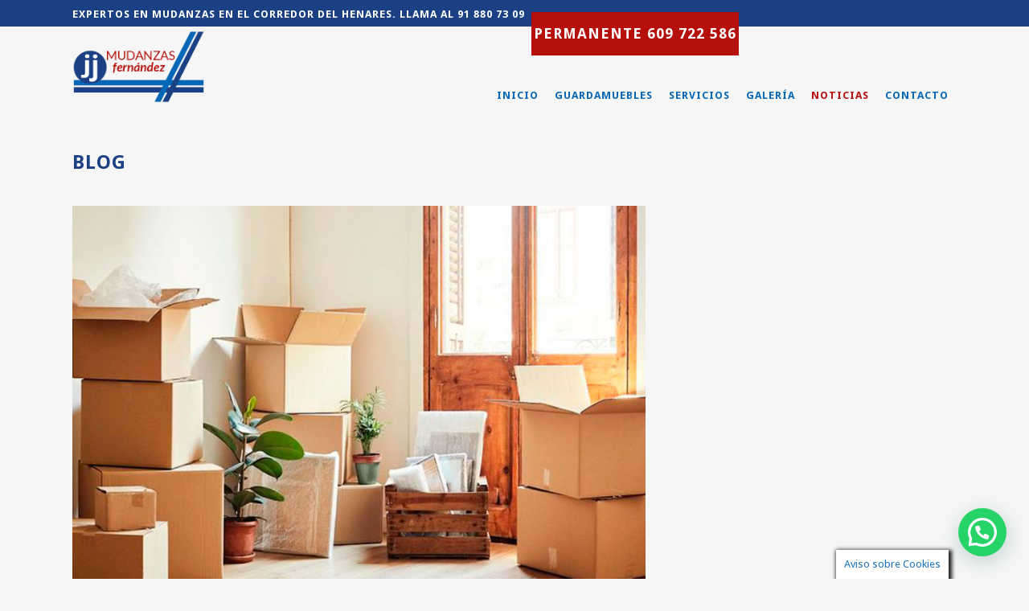

--- FILE ---
content_type: text/html; charset=UTF-8
request_url: https://www.mudanzasenalcalahenares.es/blog/page/9/
body_size: 12135
content:
<!DOCTYPE html>
<html lang="es">
<head>
<!-- Global site tag (gtag.js) - Google Analytics -->
<script async src="https://www.googletagmanager.com/gtag/js?id=UA-55906640-1"></script>
<script>
window.dataLayer = window.dataLayer || [];
function gtag(){dataLayer.push(arguments);}
gtag('js', new Date());
gtag('config', 'UA-55906640-1');
</script>
<meta charset="UTF-8" />
<title>Blog - Mudanzas en Alcalá de Henares</title>
<meta name=viewport content="width=device-width,initial-scale=1,user-scalable=no">
<link rel="profile" href="https://gmpg.org/xfn/11" />
<link rel="pingback" href="" />
<link rel="shortcut icon" type="image/x-icon" href="https://www.mudanzasenalcalahenares.es/wp-content/uploads/2014/10/favicon-5.png">
<link rel="apple-touch-icon" href="https://www.mudanzasenalcalahenares.es/wp-content/uploads/2014/10/favicon-5.png"/>
<!--[if gte IE 9]>
<style type="text/css">
.gradient {
filter: none;
}
</style>
<![endif]-->
<link href='//fonts.googleapis.com/css?family=Raleway:100,200,300,400,600,700,800|Droid+Sans:100,200,300,400,600,700,800|Droid+Sans+Mono:100,200,300,400,600,700,800|Dynalight:100,200,300,400,600,700,800&subset=latin,latin-ext' rel='stylesheet' type='text/css'>
<meta name='robots' content='index, follow, max-image-preview:large, max-snippet:-1, max-video-preview:-1' />
<!-- This site is optimized with the Yoast SEO plugin v23.4 - https://yoast.com/wordpress/plugins/seo/ -->
<link rel="canonical" href="https://www.mudanzasenalcalahenares.es/blog/" />
<meta property="og:locale" content="es_ES" />
<meta property="og:type" content="article" />
<meta property="og:title" content="Blog - Mudanzas en Alcalá de Henares" />
<meta property="og:url" content="https://www.mudanzasenalcalahenares.es/blog/" />
<meta property="og:site_name" content="Mudanzas en Alcalá de Henares" />
<meta property="article:modified_time" content="2023-09-22T08:23:41+00:00" />
<script type="application/ld+json" class="yoast-schema-graph">{"@context":"https://schema.org","@graph":[{"@type":"WebPage","@id":"https://www.mudanzasenalcalahenares.es/blog/","url":"https://www.mudanzasenalcalahenares.es/blog/","name":"Blog - Mudanzas en Alcalá de Henares","isPartOf":{"@id":"https://www.mudanzasenalcalahenares.es/#website"},"datePublished":"2013-10-17T12:36:34+00:00","dateModified":"2023-09-22T08:23:41+00:00","inLanguage":"es","potentialAction":[{"@type":"ReadAction","target":["https://www.mudanzasenalcalahenares.es/blog/"]}]},{"@type":"WebSite","@id":"https://www.mudanzasenalcalahenares.es/#website","url":"https://www.mudanzasenalcalahenares.es/","name":"Mudanzas en Alcalá de Henares","description":"","publisher":{"@id":"https://www.mudanzasenalcalahenares.es/#organization"},"potentialAction":[{"@type":"SearchAction","target":{"@type":"EntryPoint","urlTemplate":"https://www.mudanzasenalcalahenares.es/?s={search_term_string}"},"query-input":{"@type":"PropertyValueSpecification","valueRequired":true,"valueName":"search_term_string"}}],"inLanguage":"es"},{"@type":"Organization","@id":"https://www.mudanzasenalcalahenares.es/#organization","name":"Mudanzas JJ Fernández","url":"https://www.mudanzasenalcalahenares.es/","logo":{"@type":"ImageObject","inLanguage":"es","@id":"https://www.mudanzasenalcalahenares.es/#/schema/logo/image/","url":"https://www.mudanzasenalcalahenares.es/wp-content/uploads/2014/10/logo-mudanzas1.png","contentUrl":"https://www.mudanzasenalcalahenares.es/wp-content/uploads/2014/10/logo-mudanzas1.png","width":650,"height":354,"caption":"Mudanzas JJ Fernández"},"image":{"@id":"https://www.mudanzasenalcalahenares.es/#/schema/logo/image/"}}]}</script>
<!-- / Yoast SEO plugin. -->
<link rel='dns-prefetch' href='//maps.googleapis.com' />
<link rel='dns-prefetch' href='//fonts.googleapis.com' />
<link rel="alternate" type="application/rss+xml" title="Mudanzas en Alcalá de Henares &raquo; Feed" href="https://www.mudanzasenalcalahenares.es/feed/" />
<link rel="alternate" type="application/rss+xml" title="Mudanzas en Alcalá de Henares &raquo; Feed de los comentarios" href="https://www.mudanzasenalcalahenares.es/comments/feed/" />
<link rel="alternate" type="application/rss+xml" title="Mudanzas en Alcalá de Henares &raquo; Comentario Blog del feed" href="https://www.mudanzasenalcalahenares.es/blog/feed/" />
<link rel="alternate" type="application/rss+xml" title="Mudanzas en Alcalá de Henares &raquo; Historias Feed" href="https://www.mudanzasenalcalahenares.es/web-stories/feed/"><!-- <link rel='stylesheet' id='layerslider-css' href='https://www.mudanzasenalcalahenares.es/wp-content/plugins/LayerSlider/static/layerslider/css/layerslider.css?ver=6.9.2' type='text/css' media='all' /> -->
<link rel="stylesheet" type="text/css" href="//www.mudanzasenalcalahenares.es/wp-content/cache/wpfc-minified/joljfkah/6e67e.css" media="all"/>
<link rel='stylesheet' id='ls-google-fonts-css' href='https://fonts.googleapis.com/css?family=Lato:100,300,regular,700,900%7COpen+Sans:300%7CIndie+Flower:regular%7COswald:300,regular,700&#038;subset=latin%2Clatin-ext' type='text/css' media='all' />
<!-- <link rel='stylesheet' id='wp-block-library-css' href='https://www.mudanzasenalcalahenares.es/wp-includes/css/dist/block-library/style.min.css?ver=6.4.7' type='text/css' media='all' /> -->
<link rel="stylesheet" type="text/css" href="//www.mudanzasenalcalahenares.es/wp-content/cache/wpfc-minified/7kfreyc2/6e67e.css" media="all"/>
<style id='joinchat-button-style-inline-css' type='text/css'>
.wp-block-joinchat-button{border:none!important;text-align:center}.wp-block-joinchat-button figure{display:table;margin:0 auto;padding:0}.wp-block-joinchat-button figcaption{font:normal normal 400 .6em/2em var(--wp--preset--font-family--system-font,sans-serif);margin:0;padding:0}.wp-block-joinchat-button .joinchat-button__qr{background-color:#fff;border:6px solid #25d366;border-radius:30px;box-sizing:content-box;display:block;height:200px;margin:auto;overflow:hidden;padding:10px;width:200px}.wp-block-joinchat-button .joinchat-button__qr canvas,.wp-block-joinchat-button .joinchat-button__qr img{display:block;margin:auto}.wp-block-joinchat-button .joinchat-button__link{align-items:center;background-color:#25d366;border:6px solid #25d366;border-radius:30px;display:inline-flex;flex-flow:row nowrap;justify-content:center;line-height:1.25em;margin:0 auto;text-decoration:none}.wp-block-joinchat-button .joinchat-button__link:before{background:transparent var(--joinchat-ico) no-repeat center;background-size:100%;content:"";display:block;height:1.5em;margin:-.75em .75em -.75em 0;width:1.5em}.wp-block-joinchat-button figure+.joinchat-button__link{margin-top:10px}@media (orientation:landscape)and (min-height:481px),(orientation:portrait)and (min-width:481px){.wp-block-joinchat-button.joinchat-button--qr-only figure+.joinchat-button__link{display:none}}@media (max-width:480px),(orientation:landscape)and (max-height:480px){.wp-block-joinchat-button figure{display:none}}
</style>
<style id='classic-theme-styles-inline-css' type='text/css'>
/*! This file is auto-generated */
.wp-block-button__link{color:#fff;background-color:#32373c;border-radius:9999px;box-shadow:none;text-decoration:none;padding:calc(.667em + 2px) calc(1.333em + 2px);font-size:1.125em}.wp-block-file__button{background:#32373c;color:#fff;text-decoration:none}
</style>
<style id='global-styles-inline-css' type='text/css'>
body{--wp--preset--color--black: #000000;--wp--preset--color--cyan-bluish-gray: #abb8c3;--wp--preset--color--white: #ffffff;--wp--preset--color--pale-pink: #f78da7;--wp--preset--color--vivid-red: #cf2e2e;--wp--preset--color--luminous-vivid-orange: #ff6900;--wp--preset--color--luminous-vivid-amber: #fcb900;--wp--preset--color--light-green-cyan: #7bdcb5;--wp--preset--color--vivid-green-cyan: #00d084;--wp--preset--color--pale-cyan-blue: #8ed1fc;--wp--preset--color--vivid-cyan-blue: #0693e3;--wp--preset--color--vivid-purple: #9b51e0;--wp--preset--gradient--vivid-cyan-blue-to-vivid-purple: linear-gradient(135deg,rgba(6,147,227,1) 0%,rgb(155,81,224) 100%);--wp--preset--gradient--light-green-cyan-to-vivid-green-cyan: linear-gradient(135deg,rgb(122,220,180) 0%,rgb(0,208,130) 100%);--wp--preset--gradient--luminous-vivid-amber-to-luminous-vivid-orange: linear-gradient(135deg,rgba(252,185,0,1) 0%,rgba(255,105,0,1) 100%);--wp--preset--gradient--luminous-vivid-orange-to-vivid-red: linear-gradient(135deg,rgba(255,105,0,1) 0%,rgb(207,46,46) 100%);--wp--preset--gradient--very-light-gray-to-cyan-bluish-gray: linear-gradient(135deg,rgb(238,238,238) 0%,rgb(169,184,195) 100%);--wp--preset--gradient--cool-to-warm-spectrum: linear-gradient(135deg,rgb(74,234,220) 0%,rgb(151,120,209) 20%,rgb(207,42,186) 40%,rgb(238,44,130) 60%,rgb(251,105,98) 80%,rgb(254,248,76) 100%);--wp--preset--gradient--blush-light-purple: linear-gradient(135deg,rgb(255,206,236) 0%,rgb(152,150,240) 100%);--wp--preset--gradient--blush-bordeaux: linear-gradient(135deg,rgb(254,205,165) 0%,rgb(254,45,45) 50%,rgb(107,0,62) 100%);--wp--preset--gradient--luminous-dusk: linear-gradient(135deg,rgb(255,203,112) 0%,rgb(199,81,192) 50%,rgb(65,88,208) 100%);--wp--preset--gradient--pale-ocean: linear-gradient(135deg,rgb(255,245,203) 0%,rgb(182,227,212) 50%,rgb(51,167,181) 100%);--wp--preset--gradient--electric-grass: linear-gradient(135deg,rgb(202,248,128) 0%,rgb(113,206,126) 100%);--wp--preset--gradient--midnight: linear-gradient(135deg,rgb(2,3,129) 0%,rgb(40,116,252) 100%);--wp--preset--font-size--small: 13px;--wp--preset--font-size--medium: 20px;--wp--preset--font-size--large: 36px;--wp--preset--font-size--x-large: 42px;--wp--preset--spacing--20: 0.44rem;--wp--preset--spacing--30: 0.67rem;--wp--preset--spacing--40: 1rem;--wp--preset--spacing--50: 1.5rem;--wp--preset--spacing--60: 2.25rem;--wp--preset--spacing--70: 3.38rem;--wp--preset--spacing--80: 5.06rem;--wp--preset--shadow--natural: 6px 6px 9px rgba(0, 0, 0, 0.2);--wp--preset--shadow--deep: 12px 12px 50px rgba(0, 0, 0, 0.4);--wp--preset--shadow--sharp: 6px 6px 0px rgba(0, 0, 0, 0.2);--wp--preset--shadow--outlined: 6px 6px 0px -3px rgba(255, 255, 255, 1), 6px 6px rgba(0, 0, 0, 1);--wp--preset--shadow--crisp: 6px 6px 0px rgba(0, 0, 0, 1);}:where(.is-layout-flex){gap: 0.5em;}:where(.is-layout-grid){gap: 0.5em;}body .is-layout-flow > .alignleft{float: left;margin-inline-start: 0;margin-inline-end: 2em;}body .is-layout-flow > .alignright{float: right;margin-inline-start: 2em;margin-inline-end: 0;}body .is-layout-flow > .aligncenter{margin-left: auto !important;margin-right: auto !important;}body .is-layout-constrained > .alignleft{float: left;margin-inline-start: 0;margin-inline-end: 2em;}body .is-layout-constrained > .alignright{float: right;margin-inline-start: 2em;margin-inline-end: 0;}body .is-layout-constrained > .aligncenter{margin-left: auto !important;margin-right: auto !important;}body .is-layout-constrained > :where(:not(.alignleft):not(.alignright):not(.alignfull)){max-width: var(--wp--style--global--content-size);margin-left: auto !important;margin-right: auto !important;}body .is-layout-constrained > .alignwide{max-width: var(--wp--style--global--wide-size);}body .is-layout-flex{display: flex;}body .is-layout-flex{flex-wrap: wrap;align-items: center;}body .is-layout-flex > *{margin: 0;}body .is-layout-grid{display: grid;}body .is-layout-grid > *{margin: 0;}:where(.wp-block-columns.is-layout-flex){gap: 2em;}:where(.wp-block-columns.is-layout-grid){gap: 2em;}:where(.wp-block-post-template.is-layout-flex){gap: 1.25em;}:where(.wp-block-post-template.is-layout-grid){gap: 1.25em;}.has-black-color{color: var(--wp--preset--color--black) !important;}.has-cyan-bluish-gray-color{color: var(--wp--preset--color--cyan-bluish-gray) !important;}.has-white-color{color: var(--wp--preset--color--white) !important;}.has-pale-pink-color{color: var(--wp--preset--color--pale-pink) !important;}.has-vivid-red-color{color: var(--wp--preset--color--vivid-red) !important;}.has-luminous-vivid-orange-color{color: var(--wp--preset--color--luminous-vivid-orange) !important;}.has-luminous-vivid-amber-color{color: var(--wp--preset--color--luminous-vivid-amber) !important;}.has-light-green-cyan-color{color: var(--wp--preset--color--light-green-cyan) !important;}.has-vivid-green-cyan-color{color: var(--wp--preset--color--vivid-green-cyan) !important;}.has-pale-cyan-blue-color{color: var(--wp--preset--color--pale-cyan-blue) !important;}.has-vivid-cyan-blue-color{color: var(--wp--preset--color--vivid-cyan-blue) !important;}.has-vivid-purple-color{color: var(--wp--preset--color--vivid-purple) !important;}.has-black-background-color{background-color: var(--wp--preset--color--black) !important;}.has-cyan-bluish-gray-background-color{background-color: var(--wp--preset--color--cyan-bluish-gray) !important;}.has-white-background-color{background-color: var(--wp--preset--color--white) !important;}.has-pale-pink-background-color{background-color: var(--wp--preset--color--pale-pink) !important;}.has-vivid-red-background-color{background-color: var(--wp--preset--color--vivid-red) !important;}.has-luminous-vivid-orange-background-color{background-color: var(--wp--preset--color--luminous-vivid-orange) !important;}.has-luminous-vivid-amber-background-color{background-color: var(--wp--preset--color--luminous-vivid-amber) !important;}.has-light-green-cyan-background-color{background-color: var(--wp--preset--color--light-green-cyan) !important;}.has-vivid-green-cyan-background-color{background-color: var(--wp--preset--color--vivid-green-cyan) !important;}.has-pale-cyan-blue-background-color{background-color: var(--wp--preset--color--pale-cyan-blue) !important;}.has-vivid-cyan-blue-background-color{background-color: var(--wp--preset--color--vivid-cyan-blue) !important;}.has-vivid-purple-background-color{background-color: var(--wp--preset--color--vivid-purple) !important;}.has-black-border-color{border-color: var(--wp--preset--color--black) !important;}.has-cyan-bluish-gray-border-color{border-color: var(--wp--preset--color--cyan-bluish-gray) !important;}.has-white-border-color{border-color: var(--wp--preset--color--white) !important;}.has-pale-pink-border-color{border-color: var(--wp--preset--color--pale-pink) !important;}.has-vivid-red-border-color{border-color: var(--wp--preset--color--vivid-red) !important;}.has-luminous-vivid-orange-border-color{border-color: var(--wp--preset--color--luminous-vivid-orange) !important;}.has-luminous-vivid-amber-border-color{border-color: var(--wp--preset--color--luminous-vivid-amber) !important;}.has-light-green-cyan-border-color{border-color: var(--wp--preset--color--light-green-cyan) !important;}.has-vivid-green-cyan-border-color{border-color: var(--wp--preset--color--vivid-green-cyan) !important;}.has-pale-cyan-blue-border-color{border-color: var(--wp--preset--color--pale-cyan-blue) !important;}.has-vivid-cyan-blue-border-color{border-color: var(--wp--preset--color--vivid-cyan-blue) !important;}.has-vivid-purple-border-color{border-color: var(--wp--preset--color--vivid-purple) !important;}.has-vivid-cyan-blue-to-vivid-purple-gradient-background{background: var(--wp--preset--gradient--vivid-cyan-blue-to-vivid-purple) !important;}.has-light-green-cyan-to-vivid-green-cyan-gradient-background{background: var(--wp--preset--gradient--light-green-cyan-to-vivid-green-cyan) !important;}.has-luminous-vivid-amber-to-luminous-vivid-orange-gradient-background{background: var(--wp--preset--gradient--luminous-vivid-amber-to-luminous-vivid-orange) !important;}.has-luminous-vivid-orange-to-vivid-red-gradient-background{background: var(--wp--preset--gradient--luminous-vivid-orange-to-vivid-red) !important;}.has-very-light-gray-to-cyan-bluish-gray-gradient-background{background: var(--wp--preset--gradient--very-light-gray-to-cyan-bluish-gray) !important;}.has-cool-to-warm-spectrum-gradient-background{background: var(--wp--preset--gradient--cool-to-warm-spectrum) !important;}.has-blush-light-purple-gradient-background{background: var(--wp--preset--gradient--blush-light-purple) !important;}.has-blush-bordeaux-gradient-background{background: var(--wp--preset--gradient--blush-bordeaux) !important;}.has-luminous-dusk-gradient-background{background: var(--wp--preset--gradient--luminous-dusk) !important;}.has-pale-ocean-gradient-background{background: var(--wp--preset--gradient--pale-ocean) !important;}.has-electric-grass-gradient-background{background: var(--wp--preset--gradient--electric-grass) !important;}.has-midnight-gradient-background{background: var(--wp--preset--gradient--midnight) !important;}.has-small-font-size{font-size: var(--wp--preset--font-size--small) !important;}.has-medium-font-size{font-size: var(--wp--preset--font-size--medium) !important;}.has-large-font-size{font-size: var(--wp--preset--font-size--large) !important;}.has-x-large-font-size{font-size: var(--wp--preset--font-size--x-large) !important;}
.wp-block-navigation a:where(:not(.wp-element-button)){color: inherit;}
:where(.wp-block-post-template.is-layout-flex){gap: 1.25em;}:where(.wp-block-post-template.is-layout-grid){gap: 1.25em;}
:where(.wp-block-columns.is-layout-flex){gap: 2em;}:where(.wp-block-columns.is-layout-grid){gap: 2em;}
.wp-block-pullquote{font-size: 1.5em;line-height: 1.6;}
</style>
<!-- <link rel='stylesheet' id='contact-form-7-css' href='https://www.mudanzasenalcalahenares.es/wp-content/plugins/contact-form-7/includes/css/styles.css?ver=5.9.8' type='text/css' media='all' /> -->
<!-- <link rel='stylesheet' id='cookie-law-info-css' href='https://www.mudanzasenalcalahenares.es/wp-content/plugins/cookie-law-info/legacy/public/css/cookie-law-info-public.css?ver=3.2.6' type='text/css' media='all' /> -->
<!-- <link rel='stylesheet' id='cookie-law-info-gdpr-css' href='https://www.mudanzasenalcalahenares.es/wp-content/plugins/cookie-law-info/legacy/public/css/cookie-law-info-gdpr.css?ver=3.2.6' type='text/css' media='all' /> -->
<!-- <link rel='stylesheet' id='google_business_reviews_rating_wp_css-css' href='https://www.mudanzasenalcalahenares.es/wp-content/plugins/g-business-reviews-rating/wp/css/css.css?ver=6.4.7' type='text/css' media='all' /> -->
<!-- <link rel='stylesheet' id='kk-star-ratings-css' href='https://www.mudanzasenalcalahenares.es/wp-content/plugins/kk-star-ratings/src/core/public/css/kk-star-ratings.min.css?ver=5.4.8' type='text/css' media='all' /> -->
<!-- <link rel='stylesheet' id='ssbp_styles-css' href='https://www.mudanzasenalcalahenares.es/wp-content/plugins/simple-share-buttons-plus/ssbp.min.css?ver=6.4.7' type='text/css' media='all' /> -->
<link rel="stylesheet" type="text/css" href="//www.mudanzasenalcalahenares.es/wp-content/cache/wpfc-minified/m1fkvq4h/6e67e.css" media="all"/>
<link rel='stylesheet' id='ssbpFont-css' href='//fonts.googleapis.com/css?family=Montserrat&#038;ver=6.4.7' type='text/css' media='all' />
<!-- <link rel='stylesheet' id='default_style-css' href='https://www.mudanzasenalcalahenares.es/wp-content/themes/bridge/style.css?ver=6.4.7' type='text/css' media='all' /> -->
<!-- <link rel='stylesheet' id='font-awesome-css' href='https://www.mudanzasenalcalahenares.es/wp-content/themes/bridge/css/font-awesome/css/font-awesome.min.css?ver=6.4.7' type='text/css' media='all' /> -->
<!-- <link rel='stylesheet' id='stylesheet-css' href='https://www.mudanzasenalcalahenares.es/wp-content/themes/bridge/css/stylesheet.min.css?ver=6.4.7' type='text/css' media='all' /> -->
<!-- <link rel='stylesheet' id='style_dynamic-css' href='https://www.mudanzasenalcalahenares.es/wp-content/themes/bridge/css/style_dynamic.css?ver=1708956119' type='text/css' media='all' /> -->
<!-- <link rel='stylesheet' id='responsive-css' href='https://www.mudanzasenalcalahenares.es/wp-content/themes/bridge/css/responsive.min.css?ver=6.4.7' type='text/css' media='all' /> -->
<!-- <link rel='stylesheet' id='style_dynamic_responsive-css' href='https://www.mudanzasenalcalahenares.es/wp-content/themes/bridge/css/style_dynamic_responsive.css?ver=1708956119' type='text/css' media='all' /> -->
<!-- <link rel='stylesheet' id='js_composer_front-css' href='https://www.mudanzasenalcalahenares.es/wp-content/plugins/js_composer/assets/css/js_composer.min.css?ver=6.1' type='text/css' media='all' /> -->
<!-- <link rel='stylesheet' id='custom_css-css' href='https://www.mudanzasenalcalahenares.es/wp-content/themes/bridge/css/custom_css.css?ver=1708956119' type='text/css' media='all' /> -->
<!-- <link rel='stylesheet' id='slb_core-css' href='https://www.mudanzasenalcalahenares.es/wp-content/plugins/simple-lightbox/client/css/app.css?ver=2.9.3' type='text/css' media='all' /> -->
<!-- <link rel='stylesheet' id='joinchat-css' href='https://www.mudanzasenalcalahenares.es/wp-content/plugins/creame-whatsapp-me/public/css/joinchat-btn.min.css?ver=5.1.7' type='text/css' media='all' /> -->
<link rel="stylesheet" type="text/css" href="//www.mudanzasenalcalahenares.es/wp-content/cache/wpfc-minified/2ddxzu06/6e67d.css" media="all"/>
<style id='joinchat-inline-css' type='text/css'>
.joinchat{--red:37;--green:211;--blue:102;--bw:100}
</style>
<script type="text/javascript" id="layerslider-greensock-js-extra">
/* <![CDATA[ */
var LS_Meta = {"v":"6.9.2"};
/* ]]> */
</script>
<script src='//www.mudanzasenalcalahenares.es/wp-content/cache/wpfc-minified/fi2svlii/6e67f.js' type="text/javascript"></script>
<!-- <script type="text/javascript" src="https://www.mudanzasenalcalahenares.es/wp-content/plugins/LayerSlider/static/layerslider/js/greensock.js?ver=1.19.0" id="layerslider-greensock-js"></script> -->
<!-- <script type="text/javascript" src="https://www.mudanzasenalcalahenares.es/wp-includes/js/jquery/jquery.min.js?ver=3.7.1" id="jquery-core-js"></script> -->
<!-- <script type="text/javascript" src="https://www.mudanzasenalcalahenares.es/wp-includes/js/jquery/jquery-migrate.min.js?ver=3.4.1" id="jquery-migrate-js"></script> -->
<!-- <script type="text/javascript" src="https://www.mudanzasenalcalahenares.es/wp-content/plugins/LayerSlider/static/layerslider/js/layerslider.kreaturamedia.jquery.js?ver=6.9.2" id="layerslider-js"></script> -->
<!-- <script type="text/javascript" src="https://www.mudanzasenalcalahenares.es/wp-content/plugins/LayerSlider/static/layerslider/js/layerslider.transitions.js?ver=6.9.2" id="layerslider-transitions-js"></script> -->
<script type="text/javascript" id="cookie-law-info-js-extra">
/* <![CDATA[ */
var Cli_Data = {"nn_cookie_ids":[],"cookielist":[],"non_necessary_cookies":[],"ccpaEnabled":"","ccpaRegionBased":"","ccpaBarEnabled":"","strictlyEnabled":["necessary","obligatoire"],"ccpaType":"gdpr","js_blocking":"","custom_integration":"","triggerDomRefresh":"","secure_cookies":""};
var cli_cookiebar_settings = {"animate_speed_hide":"500","animate_speed_show":"500","background":"#fff","border":"#1e73be","border_on":"","button_1_button_colour":"#000","button_1_button_hover":"#000000","button_1_link_colour":"#fff","button_1_as_button":"1","button_1_new_win":"","button_2_button_colour":"#333","button_2_button_hover":"#292929","button_2_link_colour":"#444","button_2_as_button":"","button_2_hidebar":"","button_3_button_colour":"#000","button_3_button_hover":"#000000","button_3_link_colour":"#fff","button_3_as_button":"1","button_3_new_win":"","button_4_button_colour":"#000","button_4_button_hover":"#000000","button_4_link_colour":"#fff","button_4_as_button":"1","button_7_button_colour":"#61a229","button_7_button_hover":"#4e8221","button_7_link_colour":"#fff","button_7_as_button":"1","button_7_new_win":"","font_family":"inherit","header_fix":"","notify_animate_hide":"1","notify_animate_show":"","notify_div_id":"#cookie-law-info-bar","notify_position_horizontal":"right","notify_position_vertical":"bottom","scroll_close":"","scroll_close_reload":"","accept_close_reload":"","reject_close_reload":"","showagain_tab":"1","showagain_background":"#fff","showagain_border":"#000","showagain_div_id":"#cookie-law-info-again","showagain_x_position":"100px","text":"#1e73be","show_once_yn":"1","show_once":"0","logging_on":"","as_popup":"","popup_overlay":"1","bar_heading_text":"","cookie_bar_as":"banner","popup_showagain_position":"bottom-right","widget_position":"left"};
var log_object = {"ajax_url":"https:\/\/www.mudanzasenalcalahenares.es\/wp-admin\/admin-ajax.php"};
/* ]]> */
</script>
<script src='//www.mudanzasenalcalahenares.es/wp-content/cache/wpfc-minified/98erdbot/6e67e.js' type="text/javascript"></script>
<!-- <script type="text/javascript" src="https://www.mudanzasenalcalahenares.es/wp-content/plugins/cookie-law-info/legacy/public/js/cookie-law-info-public.js?ver=3.2.6" id="cookie-law-info-js"></script> -->
<!-- <script type="text/javascript" src="https://www.mudanzasenalcalahenares.es/wp-content/plugins/g-business-reviews-rating/wp/js/js.js?ver=6.4.7" id="google_business_reviews_rating_wp_js-js"></script> -->
<meta name="generator" content="Powered by LayerSlider 6.9.2 - Multi-Purpose, Responsive, Parallax, Mobile-Friendly Slider Plugin for WordPress." />
<!-- LayerSlider updates and docs at: https://layerslider.kreaturamedia.com -->
<link rel="https://api.w.org/" href="https://www.mudanzasenalcalahenares.es/wp-json/" /><link rel="alternate" type="application/json" href="https://www.mudanzasenalcalahenares.es/wp-json/wp/v2/pages/1815" /><link rel="EditURI" type="application/rsd+xml" title="RSD" href="https://www.mudanzasenalcalahenares.es/xmlrpc.php?rsd" />
<meta name="generator" content="WordPress 6.4.7" />
<link rel='shortlink' href='https://www.mudanzasenalcalahenares.es/?p=1815' />
<link rel="alternate" type="application/json+oembed" href="https://www.mudanzasenalcalahenares.es/wp-json/oembed/1.0/embed?url=https%3A%2F%2Fwww.mudanzasenalcalahenares.es%2Fblog%2F" />
<link rel="alternate" type="text/xml+oembed" href="https://www.mudanzasenalcalahenares.es/wp-json/oembed/1.0/embed?url=https%3A%2F%2Fwww.mudanzasenalcalahenares.es%2Fblog%2F&#038;format=xml" />
<!-- start Simple Custom CSS and JS -->
<style type="text/css">
/* Añade aquí tu código CSS.
Por ejemplo:
.ejemplo {
color: red;
}
Para mejorar tu conocimiento sobre CSS, echa un vistazo a https://www.w3schools.com/css/css_syntax.asp
Fin del comentario */ 
input::placeholder {
color: #fff;
font-weight: 700;
font-size: 16px;
}
textarea::placeholder {
color: #fff;
font-weight: 700;
font-size: 16px;
}</style>
<!-- end Simple Custom CSS and JS -->
<!-- start Simple Custom CSS and JS -->
<!-- Añade código HTML en la cabecera o pie de página.
Por ejemplo, puedes usar el siguiente código para cargar la biblioteca jQuery desde la CDN de Google:
<script src="https://ajax.googleapis.com/ajax/libs/jquery/3.6.1/jquery.min.js"></script>
o el siguiente para cargar la biblioteca Bootstrap desde jsDelivr:
<link href="https://cdn.jsdelivr.net/npm/bootstrap@5.2.3/dist/css/bootstrap.min.css" rel="stylesheet" integrity="sha384-rbsA2VBKQhggwzxH7pPCaAqO46MgnOM80zW1RWuH61DGLwZJEdK2Kadq2F9CUG65" crossorigin="anonymous">
-- Fin del comentario --> 
<!-- Google Tag Manager -->
<script>(function(w,d,s,l,i){w[l]=w[l]||[];w[l].push({'gtm.start':
new Date().getTime(),event:'gtm.js'});var f=d.getElementsByTagName(s)[0],
j=d.createElement(s),dl=l!='dataLayer'?'&l='+l:'';j.async=true;j.src=
'https://www.googletagmanager.com/gtm.js?id='+i+dl;f.parentNode.insertBefore(j,f);
})(window,document,'script','dataLayer','GTM-MV9Q68F');</script>
<!-- End Google Tag Manager --><!-- end Simple Custom CSS and JS -->
<meta name="generator" content="Powered by WPBakery Page Builder - drag and drop page builder for WordPress."/>
<style type="text/css">.broken_link, a.broken_link {
text-decoration: line-through;
}</style><noscript><style> .wpb_animate_when_almost_visible { opacity: 1; }</style></noscript>	
</head>
<body data-rsssl=1 class="paged page-template page-template-blog-large-image page-template-blog-large-image-php page page-id-1815 paged-9 page-paged-9  qode-child-theme-ver-5.3.1639414217 qode-theme-ver-5.3 wpb-js-composer js-comp-ver-6.1 vc_responsive">
<div class="wrapper">
<div class="wrapper_inner">
<!-- Google Analytics start -->
<!-- Google Analytics end -->
<header class=" has_top scroll_header_top_area  regular page_header">
<div class="header_inner clearfix">
<div class="header_top_bottom_holder">
<div class="header_top clearfix" style='background-color:rgba(27, 64, 132, 1);' >
<div class="container">
<div class="container_inner clearfix">
<div class="left">
<div class="inner">
<div class="widget-odd widget-first widget-1 telefono-fijo-movil header-widget widget_text header-left-widget">			<div class="textwidget"><h6 style="color:#ffffff; padding-top:8px;">Expertos en mudanzas en el Corredor del Henares. Llama al <a href="tel:918807309">91 880 73 09</a> &nbsp;</h6></div>
</div><div class="widget-even widget-last widget-2 permanente header-widget widget_text header-left-widget">			<div class="textwidget"><h2 style="color:#ffffff; background-color:#b5100c; padding: 15px 3px 15px 3px;"><a href="tel:609722586" rel="nofollow">PERMANENTE 609 722 586</a></h2></div>
</div>						</div>
</div>
<div class="right">
<div class="inner">
</div>
</div>
</div>
</div>
</div>
<div class="header_bottom clearfix" style=' background-color:rgba(246, 246, 246, 1);' >
<div class="container">
<div class="container_inner clearfix">
<div class="header_inner_left">
<div class="mobile_menu_button"><span><i class="fa fa-bars"></i></span></div>
<div class="logo_wrapper">
<div class="q_logo"><a href="https://www.mudanzasenalcalahenares.es/"><img class="normal" src="https://www.mudanzasenalcalahenares.es/wp-content/uploads/2014/10/logoheader.png" alt="Logo"/><img class="light" src="https://www.mudanzasenalcalahenares.es/wp-content/uploads/2014/10/logoheader.png" alt="Logo"/><img class="dark" src="https://www.mudanzasenalcalahenares.es/wp-content/uploads/2014/10/logoheader.png" alt="Logo"/><img class="sticky" src="https://www.mudanzasenalcalahenares.es/wp-content/uploads/2014/10/logoheader.png" alt="Logo"/></a></div>
</div>
</div>
<div class="header_inner_right">
<div class="side_menu_button_wrapper right">
<div class="side_menu_button">
</div>
</div>
</div>
<nav class="main_menu drop_down right">
<ul id="menu-header" class=""><li id="nav-menu-item-14" class="menu-item menu-item-type-post_type menu-item-object-page menu-item-home menu-item-has-children  has_sub narrow"><a href="https://www.mudanzasenalcalahenares.es/" class=""><i class="menu_icon fa blank"></i><span>Inicio</span><span class="plus"></span></a>
<div class="second"><div class="inner"><ul>
<li id="nav-menu-item-21" class="menu-item menu-item-type-post_type menu-item-object-page "><a href="https://www.mudanzasenalcalahenares.es/mudanzas-en-alcala-de-henares/" class=""><i class="menu_icon fa blank"></i><span>Quiénes somos</span><span class="plus"></span></a></li>
</ul></div></div>
</li>
<li id="nav-menu-item-17" class="menu-item menu-item-type-post_type menu-item-object-page  narrow"><a href="https://www.mudanzasenalcalahenares.es/guardamuebles-en-alcala-de-henares/" class=""><i class="menu_icon fa blank"></i><span>Guardamuebles</span><span class="plus"></span></a></li>
<li id="nav-menu-item-14928" class="menu-item menu-item-type-post_type menu-item-object-page  narrow"><a href="https://www.mudanzasenalcalahenares.es/empresa-de-mudanzas-torrejon-de-ardoz/" class=""><i class="menu_icon fa blank"></i><span>Servicios</span><span class="plus"></span></a></li>
<li id="nav-menu-item-16" class="menu-item menu-item-type-post_type menu-item-object-page  narrow"><a href="https://www.mudanzasenalcalahenares.es/galeria/" class=""><i class="menu_icon fa blank"></i><span>Galería</span><span class="plus"></span></a></li>
<li id="nav-menu-item-15118" class="menu-item menu-item-type-post_type menu-item-object-page current-menu-item page_item page-item-1815 current_page_item active narrow"><a href="https://www.mudanzasenalcalahenares.es/blog/" class=" current "><i class="menu_icon fa blank"></i><span>Noticias</span><span class="plus"></span></a></li>
<li id="nav-menu-item-14927" class="menu-item menu-item-type-post_type menu-item-object-page  narrow"><a href="https://www.mudanzasenalcalahenares.es/contacto/" class=""><i class="menu_icon fa blank"></i><span>Contacto</span><span class="plus"></span></a></li>
</ul>						</nav>
<nav class="mobile_menu">
<ul id="menu-header-1" class=""><li id="mobile-menu-item-14" class="menu-item menu-item-type-post_type menu-item-object-page menu-item-home menu-item-has-children  has_sub"><a href="https://www.mudanzasenalcalahenares.es/" class=""><span>Inicio</span></a><span class="mobile_arrow"><i class="fa fa-angle-right"></i><i class="fa fa-angle-down"></i></span>
<ul class="sub_menu">
<li id="mobile-menu-item-21" class="menu-item menu-item-type-post_type menu-item-object-page "><a href="https://www.mudanzasenalcalahenares.es/mudanzas-en-alcala-de-henares/" class=""><span>Quiénes somos</span></a><span class="mobile_arrow"><i class="fa fa-angle-right"></i><i class="fa fa-angle-down"></i></span></li>
</ul>
</li>
<li id="mobile-menu-item-17" class="menu-item menu-item-type-post_type menu-item-object-page "><a href="https://www.mudanzasenalcalahenares.es/guardamuebles-en-alcala-de-henares/" class=""><span>Guardamuebles</span></a><span class="mobile_arrow"><i class="fa fa-angle-right"></i><i class="fa fa-angle-down"></i></span></li>
<li id="mobile-menu-item-14928" class="menu-item menu-item-type-post_type menu-item-object-page "><a href="https://www.mudanzasenalcalahenares.es/empresa-de-mudanzas-torrejon-de-ardoz/" class=""><span>Servicios</span></a><span class="mobile_arrow"><i class="fa fa-angle-right"></i><i class="fa fa-angle-down"></i></span></li>
<li id="mobile-menu-item-16" class="menu-item menu-item-type-post_type menu-item-object-page "><a href="https://www.mudanzasenalcalahenares.es/galeria/" class=""><span>Galería</span></a><span class="mobile_arrow"><i class="fa fa-angle-right"></i><i class="fa fa-angle-down"></i></span></li>
<li id="mobile-menu-item-15118" class="menu-item menu-item-type-post_type menu-item-object-page current-menu-item page_item page-item-1815 current_page_item active"><a href="https://www.mudanzasenalcalahenares.es/blog/" class=" current "><span>Noticias</span></a><span class="mobile_arrow"><i class="fa fa-angle-right"></i><i class="fa fa-angle-down"></i></span></li>
<li id="mobile-menu-item-14927" class="menu-item menu-item-type-post_type menu-item-object-page "><a href="https://www.mudanzasenalcalahenares.es/contacto/" class=""><span>Contacto</span></a><span class="mobile_arrow"><i class="fa fa-angle-right"></i><i class="fa fa-angle-down"></i></span></li>
</ul>					</nav>
</div>
</div>
</div>
</div>
</div>
</header>
<div class="content ">
<div class="content_inner  ">
<div class="title_outer title_without_animation" data-height="200px">
<div class="title title_size_medium  position_left" style="height:200pxpx;background-color:#0667b6;">
<div class="image not_responsive"></div>
<div class="title_holder" style="padding-top:133px;height:67px;">
<div class="container">
<div class="container_inner clearfix">
<div class="title_subtitle_holder" >
<h1><span>Blog</span></h1>
</div>
</div>
</div>
</div>
</div>
</div>
<div class="container">
<div class="container_inner default_template_holder">
<div class="two_columns_66_33 background_color_sidebar grid2 clearfix">
<div class="column1">
<div class="column_inner">
<div    class="vc_row wpb_row section vc_row-fluid" style=' text-align:left;'><div class=" full_section_inner clearfix"><div class="wpb_column vc_column_container vc_col-sm-12"><div class="vc_column-inner"><div class="wpb_wrapper"><div class="vc_empty_space"   style="height: 20px"><span class="vc_empty_space_inner"></span></div></div></div></div></div></div>
<div class="blog_holder blog_large_image">
<article id="post-15735" class="post-15735 post type-post status-publish format-standard has-post-thumbnail hentry category-blog">
<div class="post_content_holder">
<div class="post_image">
<a href="https://www.mudanzasenalcalahenares.es/gestiones-considerar-mudarse/" title="Gestiones que debemos considerar al mudarnos">
<img width="800" height="553" src="https://www.mudanzasenalcalahenares.es/wp-content/uploads/2021/01/gestiones-a-considerar-al-mudarse.jpg" class="attachment-full size-full wp-post-image" alt="gestiones a considerar al mudarse" decoding="async" loading="lazy" srcset="https://www.mudanzasenalcalahenares.es/wp-content/uploads/2021/01/gestiones-a-considerar-al-mudarse.jpg 800w, https://www.mudanzasenalcalahenares.es/wp-content/uploads/2021/01/gestiones-a-considerar-al-mudarse-300x207.jpg 300w, https://www.mudanzasenalcalahenares.es/wp-content/uploads/2021/01/gestiones-a-considerar-al-mudarse-768x531.jpg 768w, https://www.mudanzasenalcalahenares.es/wp-content/uploads/2021/01/gestiones-a-considerar-al-mudarse-700x484.jpg 700w" sizes="(max-width: 800px) 100vw, 800px" />						</a>
</div>
<div class="post_text">
<div class="post_text_inner">
<h2><span class="date"></span> <a href="https://www.mudanzasenalcalahenares.es/gestiones-considerar-mudarse/" title="Gestiones que debemos considerar al mudarnos">Gestiones que debemos considerar al mudarnos</a></h2>
<div class="post_info">
<span class="time">Publicado a las h</span>
en <a href="https://www.mudanzasenalcalahenares.es/category/blog/" rel="category tag">Blog</a>                            															<span class="dots"><i class="fa fa-square"></i></span><a class="post_comments" href="https://www.mudanzasenalcalahenares.es/gestiones-considerar-mudarse/#respond" target="_self">0 Comments</a>
</div>
<p class="post_excerpt">Detallamos algunas de las más importantes gestiones a considerar al mudarse a una nueva casa....</p>						<div class="post_more">
<a href="https://www.mudanzasenalcalahenares.es/gestiones-considerar-mudarse/" class="qbutton small">leer más</a>
</div>
</div>
</div>
</div>
</article>
<article id="post-15731" class="post-15731 post type-post status-publish format-standard has-post-thumbnail hentry category-blog">
<div class="post_content_holder">
<div class="post_image">
<a href="https://www.mudanzasenalcalahenares.es/proteger-muebles-durante-mudanza/" title="¿Cómo proteger los muebles durante una mudanza?">
<img width="800" height="533" src="https://www.mudanzasenalcalahenares.es/wp-content/uploads/2021/01/Proteger-los-muebles-durante-una-mudanza.png" class="attachment-full size-full wp-post-image" alt="Proteger los muebles durante una mudanza" decoding="async" loading="lazy" srcset="https://www.mudanzasenalcalahenares.es/wp-content/uploads/2021/01/Proteger-los-muebles-durante-una-mudanza.png 800w, https://www.mudanzasenalcalahenares.es/wp-content/uploads/2021/01/Proteger-los-muebles-durante-una-mudanza-300x200.png 300w, https://www.mudanzasenalcalahenares.es/wp-content/uploads/2021/01/Proteger-los-muebles-durante-una-mudanza-768x512.png 768w, https://www.mudanzasenalcalahenares.es/wp-content/uploads/2021/01/Proteger-los-muebles-durante-una-mudanza-700x466.png 700w" sizes="(max-width: 800px) 100vw, 800px" />						</a>
</div>
<div class="post_text">
<div class="post_text_inner">
<h2><span class="date"></span> <a href="https://www.mudanzasenalcalahenares.es/proteger-muebles-durante-mudanza/" title="¿Cómo proteger los muebles durante una mudanza?">¿Cómo proteger los muebles durante una mudanza?</a></h2>
<div class="post_info">
<span class="time">Publicado a las h</span>
en <a href="https://www.mudanzasenalcalahenares.es/category/blog/" rel="category tag">Blog</a>                            															<span class="dots"><i class="fa fa-square"></i></span><a class="post_comments" href="https://www.mudanzasenalcalahenares.es/proteger-muebles-durante-mudanza/#respond" target="_self">0 Comments</a>
</div>
<p class="post_excerpt">A veces las mudanzas pueden llegar a ser complicadas, en este artículo te damos algunos consejos para trasladar tus muebles. ...</p>						<div class="post_more">
<a href="https://www.mudanzasenalcalahenares.es/proteger-muebles-durante-mudanza/" class="qbutton small">leer más</a>
</div>
</div>
</div>
</div>
</article>
<article id="post-15722" class="post-15722 post type-post status-publish format-standard has-post-thumbnail hentry category-blog">
<div class="post_content_holder">
<div class="post_image">
<a href="https://www.mudanzasenalcalahenares.es/presupuesto-final-mudanza/" title="Factores que influyen en el presupuesto final de una mudanza">
<img width="800" height="534" src="https://www.mudanzasenalcalahenares.es/wp-content/uploads/2020/11/presupuesto-final-de-una-mudanza.jpg" class="attachment-full size-full wp-post-image" alt="presupuesto final de una mudanza" decoding="async" loading="lazy" srcset="https://www.mudanzasenalcalahenares.es/wp-content/uploads/2020/11/presupuesto-final-de-una-mudanza.jpg 800w, https://www.mudanzasenalcalahenares.es/wp-content/uploads/2020/11/presupuesto-final-de-una-mudanza-300x200.jpg 300w, https://www.mudanzasenalcalahenares.es/wp-content/uploads/2020/11/presupuesto-final-de-una-mudanza-768x513.jpg 768w, https://www.mudanzasenalcalahenares.es/wp-content/uploads/2020/11/presupuesto-final-de-una-mudanza-700x467.jpg 700w" sizes="(max-width: 800px) 100vw, 800px" />						</a>
</div>
<div class="post_text">
<div class="post_text_inner">
<h2><span class="date"></span> <a href="https://www.mudanzasenalcalahenares.es/presupuesto-final-mudanza/" title="Factores que influyen en el presupuesto final de una mudanza">Factores que influyen en el presupuesto final de una mudanza</a></h2>
<div class="post_info">
<span class="time">Publicado a las h</span>
en <a href="https://www.mudanzasenalcalahenares.es/category/blog/" rel="category tag">Blog</a>                            															<span class="dots"><i class="fa fa-square"></i></span><a class="post_comments" href="https://www.mudanzasenalcalahenares.es/presupuesto-final-mudanza/#respond" target="_self">0 Comments</a>
</div>
<p class="post_excerpt">En este artículo te vamos a desvelar en este artículo qué factores influyen en el presupuesto final de una mudanza....</p>						<div class="post_more">
<a href="https://www.mudanzasenalcalahenares.es/presupuesto-final-mudanza/" class="qbutton small">leer más</a>
</div>
</div>
</div>
</div>
</article>
<article id="post-15712" class="post-15712 post type-post status-publish format-standard has-post-thumbnail hentry category-blog">
<div class="post_content_holder">
<div class="post_image">
<a href="https://www.mudanzasenalcalahenares.es/contar-ayuda-empresa-mudanzas/" title="Qué beneficios tiene contar con la ayuda de una empresa de mudanzas">
<img width="800" height="488" src="https://www.mudanzasenalcalahenares.es/wp-content/uploads/2020/10/contar-con-la-ayuda-de-una-empresa-de-mudanzas.jpg" class="attachment-full size-full wp-post-image" alt="contar con la ayuda de una empresa de mudanzas" decoding="async" loading="lazy" srcset="https://www.mudanzasenalcalahenares.es/wp-content/uploads/2020/10/contar-con-la-ayuda-de-una-empresa-de-mudanzas.jpg 800w, https://www.mudanzasenalcalahenares.es/wp-content/uploads/2020/10/contar-con-la-ayuda-de-una-empresa-de-mudanzas-300x183.jpg 300w, https://www.mudanzasenalcalahenares.es/wp-content/uploads/2020/10/contar-con-la-ayuda-de-una-empresa-de-mudanzas-768x468.jpg 768w, https://www.mudanzasenalcalahenares.es/wp-content/uploads/2020/10/contar-con-la-ayuda-de-una-empresa-de-mudanzas-700x427.jpg 700w" sizes="(max-width: 800px) 100vw, 800px" />						</a>
</div>
<div class="post_text">
<div class="post_text_inner">
<h2><span class="date"></span> <a href="https://www.mudanzasenalcalahenares.es/contar-ayuda-empresa-mudanzas/" title="Qué beneficios tiene contar con la ayuda de una empresa de mudanzas">Qué beneficios tiene contar con la ayuda de una empresa de mudanzas</a></h2>
<div class="post_info">
<span class="time">Publicado a las h</span>
en <a href="https://www.mudanzasenalcalahenares.es/category/blog/" rel="category tag">Blog</a>                            															<span class="dots"><i class="fa fa-square"></i></span><a class="post_comments" href="https://www.mudanzasenalcalahenares.es/contar-ayuda-empresa-mudanzas/#respond" target="_self">0 Comments</a>
</div>
<p class="post_excerpt">¿Quieres conocer cuáles son los beneficios tiene contar con la ayuda de una empresa de mudanzas? ¡No te pierdas este artículo!...</p>						<div class="post_more">
<a href="https://www.mudanzasenalcalahenares.es/contar-ayuda-empresa-mudanzas/" class="qbutton small">leer más</a>
</div>
</div>
</div>
</div>
</article>
<article id="post-15703" class="post-15703 post type-post status-publish format-standard has-post-thumbnail hentry category-blog">
<div class="post_content_holder">
<div class="post_image">
<a href="https://www.mudanzasenalcalahenares.es/trasladar-objetos-fragiles/" title="Cómo trasladar objetos frágiles y delicados en una mudanza">
<img width="800" height="534" src="https://www.mudanzasenalcalahenares.es/wp-content/uploads/2020/09/trasladar-objetos-fragiles.jpg" class="attachment-full size-full wp-post-image" alt="trasladar objetos fragiles" decoding="async" loading="lazy" srcset="https://www.mudanzasenalcalahenares.es/wp-content/uploads/2020/09/trasladar-objetos-fragiles.jpg 800w, https://www.mudanzasenalcalahenares.es/wp-content/uploads/2020/09/trasladar-objetos-fragiles-300x200.jpg 300w, https://www.mudanzasenalcalahenares.es/wp-content/uploads/2020/09/trasladar-objetos-fragiles-768x513.jpg 768w, https://www.mudanzasenalcalahenares.es/wp-content/uploads/2020/09/trasladar-objetos-fragiles-700x467.jpg 700w" sizes="(max-width: 800px) 100vw, 800px" />						</a>
</div>
<div class="post_text">
<div class="post_text_inner">
<h2><span class="date"></span> <a href="https://www.mudanzasenalcalahenares.es/trasladar-objetos-fragiles/" title="Cómo trasladar objetos frágiles y delicados en una mudanza">Cómo trasladar objetos frágiles y delicados en una mudanza</a></h2>
<div class="post_info">
<span class="time">Publicado a las h</span>
en <a href="https://www.mudanzasenalcalahenares.es/category/blog/" rel="category tag">Blog</a>                            															<span class="dots"><i class="fa fa-square"></i></span><a class="post_comments" href="https://www.mudanzasenalcalahenares.es/trasladar-objetos-fragiles/#respond" target="_self">0 Comments</a>
</div>
<p class="post_excerpt">¿Vas hacer una mudanza? ¡Conoce en este artículo algunos consejos para trasladar objetos frágiles!...</p>						<div class="post_more">
<a href="https://www.mudanzasenalcalahenares.es/trasladar-objetos-fragiles/" class="qbutton small">leer más</a>
</div>
</div>
</div>
</div>
</article>
<article id="post-15545" class="post-15545 post type-post status-publish format-standard has-post-thumbnail hentry category-blog">
<div class="post_content_holder">
<div class="post_image">
<a href="https://www.mudanzasenalcalahenares.es/embalar-muebles/" title="¿Cuál es la mejor forma de embalar muebles en una mudanza?">
<img width="600" height="399" src="https://www.mudanzasenalcalahenares.es/wp-content/uploads/2018/08/embalar-muebles.jpg" class="attachment-full size-full wp-post-image" alt="embalar muebles" decoding="async" loading="lazy" srcset="https://www.mudanzasenalcalahenares.es/wp-content/uploads/2018/08/embalar-muebles.jpg 600w, https://www.mudanzasenalcalahenares.es/wp-content/uploads/2018/08/embalar-muebles-300x200.jpg 300w" sizes="(max-width: 600px) 100vw, 600px" />						</a>
</div>
<div class="post_text">
<div class="post_text_inner">
<h2><span class="date"></span> <a href="https://www.mudanzasenalcalahenares.es/embalar-muebles/" title="¿Cuál es la mejor forma de embalar muebles en una mudanza?">¿Cuál es la mejor forma de embalar muebles en una mudanza?</a></h2>
<div class="post_info">
<span class="time">Publicado a las h</span>
en <a href="https://www.mudanzasenalcalahenares.es/category/blog/" rel="category tag">Blog</a>                            															<span class="dots"><i class="fa fa-square"></i></span><a class="post_comments" href="https://www.mudanzasenalcalahenares.es/embalar-muebles/#respond" target="_self">0 Comments</a>
</div>
<p class="post_excerpt">Embalar muebles es complicado y se debe hacer bien para que no sufran ningún daño durante una mudanza....</p>						<div class="post_more">
<a href="https://www.mudanzasenalcalahenares.es/embalar-muebles/" class="qbutton small">leer más</a>
</div>
</div>
</div>
</div>
</article>
<div class='pagination'><ul><li class='prev'><a href='https://www.mudanzasenalcalahenares.es/blog/page/8/'><i class='fa fa-angle-left'></i></a></li><li><a href='https://www.mudanzasenalcalahenares.es/blog/' class='inactive'>1</a></li><li><a href='https://www.mudanzasenalcalahenares.es/blog/page/2/' class='inactive'>2</a></li><li><a href='https://www.mudanzasenalcalahenares.es/blog/page/3/' class='inactive'>3</a></li><li><a href='https://www.mudanzasenalcalahenares.es/blog/page/4/' class='inactive'>4</a></li><li><a href='https://www.mudanzasenalcalahenares.es/blog/page/5/' class='inactive'>5</a></li><li><a href='https://www.mudanzasenalcalahenares.es/blog/page/6/' class='inactive'>6</a></li><li><a href='https://www.mudanzasenalcalahenares.es/blog/page/7/' class='inactive'>7</a></li><li><a href='https://www.mudanzasenalcalahenares.es/blog/page/8/' class='inactive'>8</a></li><li class='active'><span>9</span></li><li><a href='https://www.mudanzasenalcalahenares.es/blog/page/10/' class='inactive'>10</a></li><li><a href='https://www.mudanzasenalcalahenares.es/blog/page/11/' class='inactive'>11</a></li><li><a href='https://www.mudanzasenalcalahenares.es/blog/page/12/' class='inactive'>12</a></li><li><a href='https://www.mudanzasenalcalahenares.es/blog/page/13/' class='inactive'>13</a></li><li><a href='https://www.mudanzasenalcalahenares.es/blog/page/14/' class='inactive'>14</a></li><li><a href='https://www.mudanzasenalcalahenares.es/blog/page/15/' class='inactive'>15</a></li><li><a href='https://www.mudanzasenalcalahenares.es/blog/page/16/' class='inactive'>16</a></li><li class='next'><a href="https://www.mudanzasenalcalahenares.es/blog/page/10/"><i class='fa fa-angle-right'></i></a></li></ul></div>
</div>
</div>
</div>
<div class="column2">
<div class="column_inner">
<aside class="sidebar">
</aside>
</div>
</div>
</div>
</div>
</div>
		
</div>
</div>
<footer >
<div class="footer_inner clearfix">
<div class="footer_top_holder">
<div class="footer_top">
<div class="container">
<div class="container_inner">
<div class="two_columns_50_50 clearfix">
<div class="column1">
<div class="column_inner">
<div id="text-7" class="widget-odd widget-last widget-first widget-1 widget widget_text">			<div class="textwidget"><div class="alignleft">
Copyright 2024 J.J. Fernández. Web creada por <a style: display:inline; href="http://providersweb.es/" target"_blank">Providers Web</a>
</div>
</div>
</div>									</div>
</div>
<div class="column2">
<div class="column_inner">
<div id="text-6" class="widget-odd widget-last widget-first widget-1 widget widget_text">			<div class="textwidget"><div class="alignright">
<a href="/aviso-legal" target="_blank" rel="noopener"><span style="color: white; font-size: 16px">Aviso legal | </span></a> 
<a href="/politica-de-datos" target="_blank" rel="noopener"><span style="color: white; font-size: 16px">Política de privacidad  |  </span></a>
<a href="/politica-de-cookies" target="_blank" rel="noopener"><span style="color: white; font-size: 16px">Política de cookies  |  </span></a>
</div>
</div>
</div>									</div>
</div>
</div>
</div>
</div>
</div>
</div>
<div class="footer_bottom_holder">
<div class="footer_bottom">
<div class="textwidget"><a href="http://www.moyvo.es" title="Directorio de Paginas Web"><span style="color: white; font-size: 12px">Directorio de Paginas Web</span></a><br />
<a href="http://www.dirde.com" title="Directorio Web Gratis"><span style="color: white; font-size: 12px">Directorio Web Gratis</a></span>
</div>
</div>
</div>
</div>
</footer>
</div>
</div>
<!--googleoff: all--><div id="cookie-law-info-bar" data-nosnippet="true"><span>Esta web utiliza cookies para mejorar la experiencia de usuario. Si continúas navegando, entendemos que aceptas nuestra política de cookies.<a role='button' data-cli_action="accept" id="cookie_action_close_header" class="medium cli-plugin-button cli-plugin-main-button cookie_action_close_header cli_action_button wt-cli-accept-btn">Aceptar</a> <a href="https://www.mudanzasenalcalahenares.es/politica-de-cookies" id="CONSTANT_OPEN_URL" target="_blank" class="cli-plugin-main-link">Leer más</a></span></div><div id="cookie-law-info-again" data-nosnippet="true"><span id="cookie_hdr_showagain">Aviso sobre Cookies</span></div><div class="cli-modal" data-nosnippet="true" id="cliSettingsPopup" tabindex="-1" role="dialog" aria-labelledby="cliSettingsPopup" aria-hidden="true">
<div class="cli-modal-dialog" role="document">
<div class="cli-modal-content cli-bar-popup">
<button type="button" class="cli-modal-close" id="cliModalClose">
<svg class="" viewBox="0 0 24 24"><path d="M19 6.41l-1.41-1.41-5.59 5.59-5.59-5.59-1.41 1.41 5.59 5.59-5.59 5.59 1.41 1.41 5.59-5.59 5.59 5.59 1.41-1.41-5.59-5.59z"></path><path d="M0 0h24v24h-24z" fill="none"></path></svg>
<span class="wt-cli-sr-only">Cerrar</span>
</button>
<div class="cli-modal-body">
<div class="cli-container-fluid cli-tab-container">
<div class="cli-row">
<div class="cli-col-12 cli-align-items-stretch cli-px-0">
<div class="cli-privacy-overview">
<h4>Privacy Overview</h4>				<div class="cli-privacy-content">
<div class="cli-privacy-content-text">This website uses cookies to improve your experience while you navigate through the website. Out of these, the cookies that are categorized as necessary are stored on your browser as they are essential for the working of basic functionalities of the website. We also use third-party cookies that help us analyze and understand how you use this website. These cookies will be stored in your browser only with your consent. You also have the option to opt-out of these cookies. But opting out of some of these cookies may affect your browsing experience.</div>
</div>
<a class="cli-privacy-readmore" aria-label="Mostrar más" role="button" data-readmore-text="Mostrar más" data-readless-text="Mostrar menos"></a>			</div>
</div>
<div class="cli-col-12 cli-align-items-stretch cli-px-0 cli-tab-section-container">
<div class="cli-tab-section">
<div class="cli-tab-header">
<a role="button" tabindex="0" class="cli-nav-link cli-settings-mobile" data-target="necessary" data-toggle="cli-toggle-tab">
Necessary							</a>
<div class="wt-cli-necessary-checkbox">
<input type="checkbox" class="cli-user-preference-checkbox"  id="wt-cli-checkbox-necessary" data-id="checkbox-necessary" checked="checked"  />
<label class="form-check-label" for="wt-cli-checkbox-necessary">Necessary</label>
</div>
<span class="cli-necessary-caption">Siempre activado</span>
</div>
<div class="cli-tab-content">
<div class="cli-tab-pane cli-fade" data-id="necessary">
<div class="wt-cli-cookie-description">
Necessary cookies are absolutely essential for the website to function properly. This category only includes cookies that ensures basic functionalities and security features of the website. These cookies do not store any personal information.								</div>
</div>
</div>
</div>
<div class="cli-tab-section">
<div class="cli-tab-header">
<a role="button" tabindex="0" class="cli-nav-link cli-settings-mobile" data-target="non-necessary" data-toggle="cli-toggle-tab">
Non-necessary							</a>
<div class="cli-switch">
<input type="checkbox" id="wt-cli-checkbox-non-necessary" class="cli-user-preference-checkbox"  data-id="checkbox-non-necessary" checked='checked' />
<label for="wt-cli-checkbox-non-necessary" class="cli-slider" data-cli-enable="Activado" data-cli-disable="Desactivado"><span class="wt-cli-sr-only">Non-necessary</span></label>
</div>
</div>
<div class="cli-tab-content">
<div class="cli-tab-pane cli-fade" data-id="non-necessary">
<div class="wt-cli-cookie-description">
Any cookies that may not be particularly necessary for the website to function and is used specifically to collect user personal data via analytics, ads, other embedded contents are termed as non-necessary cookies. It is mandatory to procure user consent prior to running these cookies on your website.								</div>
</div>
</div>
</div>
</div>
</div>
</div>
</div>
<div class="cli-modal-footer">
<div class="wt-cli-element cli-container-fluid cli-tab-container">
<div class="cli-row">
<div class="cli-col-12 cli-align-items-stretch cli-px-0">
<div class="cli-tab-footer wt-cli-privacy-overview-actions">
<a id="wt-cli-privacy-save-btn" role="button" tabindex="0" data-cli-action="accept" class="wt-cli-privacy-btn cli_setting_save_button wt-cli-privacy-accept-btn cli-btn">GUARDAR Y ACEPTAR</a>
</div>
</div>
</div>
</div>
</div>
</div>
</div>
</div>
<div class="cli-modal-backdrop cli-fade cli-settings-overlay"></div>
<div class="cli-modal-backdrop cli-fade cli-popupbar-overlay"></div>
<!--googleon: all-->
<div class="joinchat joinchat--right joinchat--btn" data-settings='{"telephone":"34609722586","mobile_only":false,"button_delay":3,"whatsapp_web":false,"qr":false,"message_views":2,"message_delay":10,"message_badge":false,"message_send":"","message_hash":""}'>
<div class="joinchat__button">
<div class="joinchat__button__open"></div>
</div>
</div>
<script type="text/html" id="wpb-modifications"></script><script type="text/javascript" src="https://www.mudanzasenalcalahenares.es/wp-includes/js/dist/vendor/wp-polyfill-inert.min.js?ver=3.1.2" id="wp-polyfill-inert-js"></script>
<script type="text/javascript" src="https://www.mudanzasenalcalahenares.es/wp-includes/js/dist/vendor/regenerator-runtime.min.js?ver=0.14.0" id="regenerator-runtime-js"></script>
<script type="text/javascript" src="https://www.mudanzasenalcalahenares.es/wp-includes/js/dist/vendor/wp-polyfill.min.js?ver=3.15.0" id="wp-polyfill-js"></script>
<script type="text/javascript" src="https://www.mudanzasenalcalahenares.es/wp-includes/js/dist/hooks.min.js?ver=c6aec9a8d4e5a5d543a1" id="wp-hooks-js"></script>
<script type="text/javascript" src="https://www.mudanzasenalcalahenares.es/wp-includes/js/dist/i18n.min.js?ver=7701b0c3857f914212ef" id="wp-i18n-js"></script>
<script type="text/javascript" id="wp-i18n-js-after">
/* <![CDATA[ */
wp.i18n.setLocaleData( { 'text direction\u0004ltr': [ 'ltr' ] } );
/* ]]> */
</script>
<script type="text/javascript" src="https://www.mudanzasenalcalahenares.es/wp-content/plugins/contact-form-7/includes/swv/js/index.js?ver=5.9.8" id="swv-js"></script>
<script type="text/javascript" id="contact-form-7-js-extra">
/* <![CDATA[ */
var wpcf7 = {"api":{"root":"https:\/\/www.mudanzasenalcalahenares.es\/wp-json\/","namespace":"contact-form-7\/v1"}};
/* ]]> */
</script>
<script type="text/javascript" id="contact-form-7-js-translations">
/* <![CDATA[ */
( function( domain, translations ) {
var localeData = translations.locale_data[ domain ] || translations.locale_data.messages;
localeData[""].domain = domain;
wp.i18n.setLocaleData( localeData, domain );
} )( "contact-form-7", {"translation-revision-date":"2024-07-17 09:00:42+0000","generator":"GlotPress\/4.0.1","domain":"messages","locale_data":{"messages":{"":{"domain":"messages","plural-forms":"nplurals=2; plural=n != 1;","lang":"es"},"This contact form is placed in the wrong place.":["Este formulario de contacto est\u00e1 situado en el lugar incorrecto."],"Error:":["Error:"]}},"comment":{"reference":"includes\/js\/index.js"}} );
/* ]]> */
</script>
<script type="text/javascript" src="https://www.mudanzasenalcalahenares.es/wp-content/plugins/contact-form-7/includes/js/index.js?ver=5.9.8" id="contact-form-7-js"></script>
<script type="text/javascript" id="wpcf7-ga-events-js-before">
/* <![CDATA[ */
var cf7GASendActions = {"mail_sent":"true"}, cf7FormIDs = {"ID_4":"Formulario de contacto 1"};
/* ]]> */
</script>
<script type="text/javascript" src="https://www.mudanzasenalcalahenares.es/wp-content/plugins/cf7-google-analytics/js/cf7-google-analytics.min.js?ver=1.8.10" id="wpcf7-ga-events-js"></script>
<script type="text/javascript" id="kk-star-ratings-js-extra">
/* <![CDATA[ */
var kk_star_ratings = {"action":"kk-star-ratings","endpoint":"https:\/\/www.mudanzasenalcalahenares.es\/wp-admin\/admin-ajax.php","nonce":"b95d32f635"};
/* ]]> */
</script>
<script type="text/javascript" src="https://www.mudanzasenalcalahenares.es/wp-content/plugins/kk-star-ratings/src/core/public/js/kk-star-ratings.min.js?ver=5.4.8" id="kk-star-ratings-js"></script>
<script type="text/javascript" src="https://www.mudanzasenalcalahenares.es/wp-content/plugins/simple-share-buttons-adder/js/ssba.js?ver=1726566779" id="simple-share-buttons-adder-ssba-js"></script>
<script type="text/javascript" id="simple-share-buttons-adder-ssba-js-after">
/* <![CDATA[ */
Main.boot( [] );
/* ]]> */
</script>
<script type="text/javascript" id="ssbp_lazy-js-extra">
/* <![CDATA[ */
var ssbpLazy = {"ajax_url":"https:\/\/www.mudanzasenalcalahenares.es\/wp-admin\/admin-ajax.php","security":"535c10c734"};
/* ]]> */
</script>
<script type="text/javascript" src="https://www.mudanzasenalcalahenares.es/wp-content/plugins/simple-share-buttons-plus/js/ssbp_lazy.min.js?ver=6.4.7" id="ssbp_lazy-js"></script>
<script type="text/javascript" id="qode-like-js-extra">
/* <![CDATA[ */
var qodeLike = {"ajaxurl":"https:\/\/www.mudanzasenalcalahenares.es\/wp-admin\/admin-ajax.php"};
/* ]]> */
</script>
<script type="text/javascript" src="https://www.mudanzasenalcalahenares.es/wp-content/themes/bridge/js/qode-like.js?ver=1.0" id="qode-like-js"></script>
<script type="text/javascript" src="https://www.mudanzasenalcalahenares.es/wp-content/themes/bridge/js/plugins.js?ver=6.4.7" id="plugins-js"></script>
<script type="text/javascript" src="https://www.mudanzasenalcalahenares.es/wp-content/themes/bridge/js/jquery.carouFredSel-6.2.1.js?ver=6.4.7" id="carouFredSel-js"></script>
<script type="text/javascript" src="https://www.mudanzasenalcalahenares.es/wp-content/themes/bridge/js/lemmon-slider.js?ver=6.4.7" id="lemmonSlider-js"></script>
<script type="text/javascript" src="https://www.mudanzasenalcalahenares.es/wp-content/themes/bridge/js/jquery.fullPage.min.js?ver=6.4.7" id="one_page_scroll-js"></script>
<script type="text/javascript" src="https://www.mudanzasenalcalahenares.es/wp-content/themes/bridge/js/jquery.mousewheel.min.js?ver=6.4.7" id="mousewheel-js"></script>
<script type="text/javascript" src="https://www.mudanzasenalcalahenares.es/wp-content/themes/bridge/js/jquery.touchSwipe.min.js?ver=6.4.7" id="touchSwipe-js"></script>
<script type="text/javascript" src="https://www.mudanzasenalcalahenares.es/wp-content/plugins/js_composer/assets/lib/bower/isotope/dist/isotope.pkgd.min.js?ver=6.1" id="isotope-js"></script>
<script type="text/javascript" src="https://maps.googleapis.com/maps/api/js?sensor=false&amp;ver=6.4.7" id="google_map_api-js"></script>
<script type="text/javascript" src="https://www.mudanzasenalcalahenares.es/wp-content/themes/bridge/js/default_dynamic.js?ver=1708956119" id="default_dynamic-js"></script>
<script type="text/javascript" src="https://www.mudanzasenalcalahenares.es/wp-content/themes/bridge/js/default.min.js?ver=6.4.7" id="default-js"></script>
<script type="text/javascript" src="https://www.mudanzasenalcalahenares.es/wp-content/themes/bridge/js/custom_js.js?ver=1708956119" id="custom_js-js"></script>
<script type="text/javascript" src="https://www.mudanzasenalcalahenares.es/wp-includes/js/comment-reply.min.js?ver=6.4.7" id="comment-reply-js" async="async" data-wp-strategy="async"></script>
<script type="text/javascript" src="https://www.mudanzasenalcalahenares.es/wp-content/plugins/js_composer/assets/js/dist/js_composer_front.min.js?ver=6.1" id="wpb_composer_front_js-js"></script>
<script type="text/javascript" src="https://www.mudanzasenalcalahenares.es/wp-content/plugins/creame-whatsapp-me/public/js/joinchat.min.js?ver=5.1.7" id="joinchat-js"></script>
<script type="text/javascript" src="https://www.google.com/recaptcha/api.js?render=6LcpZJ0UAAAAAO8VQ5queHP8_sosvQ97EksOM3AH&amp;ver=3.0" id="google-recaptcha-js"></script>
<script type="text/javascript" id="wpcf7-recaptcha-js-extra">
/* <![CDATA[ */
var wpcf7_recaptcha = {"sitekey":"6LcpZJ0UAAAAAO8VQ5queHP8_sosvQ97EksOM3AH","actions":{"homepage":"homepage","contactform":"contactform"}};
/* ]]> */
</script>
<script type="text/javascript" src="https://www.mudanzasenalcalahenares.es/wp-content/plugins/contact-form-7/modules/recaptcha/index.js?ver=5.9.8" id="wpcf7-recaptcha-js"></script>
<script type="text/javascript" id="slb_context">/* <![CDATA[ */if ( !!window.jQuery ) {(function($){$(document).ready(function(){if ( !!window.SLB ) { {$.extend(SLB, {"context":["public","user_guest"]});} }})})(jQuery);}/* ]]> */</script>
</body>
</html><!-- WP Fastest Cache file was created in 0.30497789382935 seconds, on 13-01-26 7:35:57 --><!-- via php -->

--- FILE ---
content_type: text/html; charset=utf-8
request_url: https://www.google.com/recaptcha/api2/anchor?ar=1&k=6LcpZJ0UAAAAAO8VQ5queHP8_sosvQ97EksOM3AH&co=aHR0cHM6Ly93d3cubXVkYW56YXNlbmFsY2FsYWhlbmFyZXMuZXM6NDQz&hl=en&v=N67nZn4AqZkNcbeMu4prBgzg&size=invisible&anchor-ms=20000&execute-ms=30000&cb=q7k5b12aazsg
body_size: 48677
content:
<!DOCTYPE HTML><html dir="ltr" lang="en"><head><meta http-equiv="Content-Type" content="text/html; charset=UTF-8">
<meta http-equiv="X-UA-Compatible" content="IE=edge">
<title>reCAPTCHA</title>
<style type="text/css">
/* cyrillic-ext */
@font-face {
  font-family: 'Roboto';
  font-style: normal;
  font-weight: 400;
  font-stretch: 100%;
  src: url(//fonts.gstatic.com/s/roboto/v48/KFO7CnqEu92Fr1ME7kSn66aGLdTylUAMa3GUBHMdazTgWw.woff2) format('woff2');
  unicode-range: U+0460-052F, U+1C80-1C8A, U+20B4, U+2DE0-2DFF, U+A640-A69F, U+FE2E-FE2F;
}
/* cyrillic */
@font-face {
  font-family: 'Roboto';
  font-style: normal;
  font-weight: 400;
  font-stretch: 100%;
  src: url(//fonts.gstatic.com/s/roboto/v48/KFO7CnqEu92Fr1ME7kSn66aGLdTylUAMa3iUBHMdazTgWw.woff2) format('woff2');
  unicode-range: U+0301, U+0400-045F, U+0490-0491, U+04B0-04B1, U+2116;
}
/* greek-ext */
@font-face {
  font-family: 'Roboto';
  font-style: normal;
  font-weight: 400;
  font-stretch: 100%;
  src: url(//fonts.gstatic.com/s/roboto/v48/KFO7CnqEu92Fr1ME7kSn66aGLdTylUAMa3CUBHMdazTgWw.woff2) format('woff2');
  unicode-range: U+1F00-1FFF;
}
/* greek */
@font-face {
  font-family: 'Roboto';
  font-style: normal;
  font-weight: 400;
  font-stretch: 100%;
  src: url(//fonts.gstatic.com/s/roboto/v48/KFO7CnqEu92Fr1ME7kSn66aGLdTylUAMa3-UBHMdazTgWw.woff2) format('woff2');
  unicode-range: U+0370-0377, U+037A-037F, U+0384-038A, U+038C, U+038E-03A1, U+03A3-03FF;
}
/* math */
@font-face {
  font-family: 'Roboto';
  font-style: normal;
  font-weight: 400;
  font-stretch: 100%;
  src: url(//fonts.gstatic.com/s/roboto/v48/KFO7CnqEu92Fr1ME7kSn66aGLdTylUAMawCUBHMdazTgWw.woff2) format('woff2');
  unicode-range: U+0302-0303, U+0305, U+0307-0308, U+0310, U+0312, U+0315, U+031A, U+0326-0327, U+032C, U+032F-0330, U+0332-0333, U+0338, U+033A, U+0346, U+034D, U+0391-03A1, U+03A3-03A9, U+03B1-03C9, U+03D1, U+03D5-03D6, U+03F0-03F1, U+03F4-03F5, U+2016-2017, U+2034-2038, U+203C, U+2040, U+2043, U+2047, U+2050, U+2057, U+205F, U+2070-2071, U+2074-208E, U+2090-209C, U+20D0-20DC, U+20E1, U+20E5-20EF, U+2100-2112, U+2114-2115, U+2117-2121, U+2123-214F, U+2190, U+2192, U+2194-21AE, U+21B0-21E5, U+21F1-21F2, U+21F4-2211, U+2213-2214, U+2216-22FF, U+2308-230B, U+2310, U+2319, U+231C-2321, U+2336-237A, U+237C, U+2395, U+239B-23B7, U+23D0, U+23DC-23E1, U+2474-2475, U+25AF, U+25B3, U+25B7, U+25BD, U+25C1, U+25CA, U+25CC, U+25FB, U+266D-266F, U+27C0-27FF, U+2900-2AFF, U+2B0E-2B11, U+2B30-2B4C, U+2BFE, U+3030, U+FF5B, U+FF5D, U+1D400-1D7FF, U+1EE00-1EEFF;
}
/* symbols */
@font-face {
  font-family: 'Roboto';
  font-style: normal;
  font-weight: 400;
  font-stretch: 100%;
  src: url(//fonts.gstatic.com/s/roboto/v48/KFO7CnqEu92Fr1ME7kSn66aGLdTylUAMaxKUBHMdazTgWw.woff2) format('woff2');
  unicode-range: U+0001-000C, U+000E-001F, U+007F-009F, U+20DD-20E0, U+20E2-20E4, U+2150-218F, U+2190, U+2192, U+2194-2199, U+21AF, U+21E6-21F0, U+21F3, U+2218-2219, U+2299, U+22C4-22C6, U+2300-243F, U+2440-244A, U+2460-24FF, U+25A0-27BF, U+2800-28FF, U+2921-2922, U+2981, U+29BF, U+29EB, U+2B00-2BFF, U+4DC0-4DFF, U+FFF9-FFFB, U+10140-1018E, U+10190-1019C, U+101A0, U+101D0-101FD, U+102E0-102FB, U+10E60-10E7E, U+1D2C0-1D2D3, U+1D2E0-1D37F, U+1F000-1F0FF, U+1F100-1F1AD, U+1F1E6-1F1FF, U+1F30D-1F30F, U+1F315, U+1F31C, U+1F31E, U+1F320-1F32C, U+1F336, U+1F378, U+1F37D, U+1F382, U+1F393-1F39F, U+1F3A7-1F3A8, U+1F3AC-1F3AF, U+1F3C2, U+1F3C4-1F3C6, U+1F3CA-1F3CE, U+1F3D4-1F3E0, U+1F3ED, U+1F3F1-1F3F3, U+1F3F5-1F3F7, U+1F408, U+1F415, U+1F41F, U+1F426, U+1F43F, U+1F441-1F442, U+1F444, U+1F446-1F449, U+1F44C-1F44E, U+1F453, U+1F46A, U+1F47D, U+1F4A3, U+1F4B0, U+1F4B3, U+1F4B9, U+1F4BB, U+1F4BF, U+1F4C8-1F4CB, U+1F4D6, U+1F4DA, U+1F4DF, U+1F4E3-1F4E6, U+1F4EA-1F4ED, U+1F4F7, U+1F4F9-1F4FB, U+1F4FD-1F4FE, U+1F503, U+1F507-1F50B, U+1F50D, U+1F512-1F513, U+1F53E-1F54A, U+1F54F-1F5FA, U+1F610, U+1F650-1F67F, U+1F687, U+1F68D, U+1F691, U+1F694, U+1F698, U+1F6AD, U+1F6B2, U+1F6B9-1F6BA, U+1F6BC, U+1F6C6-1F6CF, U+1F6D3-1F6D7, U+1F6E0-1F6EA, U+1F6F0-1F6F3, U+1F6F7-1F6FC, U+1F700-1F7FF, U+1F800-1F80B, U+1F810-1F847, U+1F850-1F859, U+1F860-1F887, U+1F890-1F8AD, U+1F8B0-1F8BB, U+1F8C0-1F8C1, U+1F900-1F90B, U+1F93B, U+1F946, U+1F984, U+1F996, U+1F9E9, U+1FA00-1FA6F, U+1FA70-1FA7C, U+1FA80-1FA89, U+1FA8F-1FAC6, U+1FACE-1FADC, U+1FADF-1FAE9, U+1FAF0-1FAF8, U+1FB00-1FBFF;
}
/* vietnamese */
@font-face {
  font-family: 'Roboto';
  font-style: normal;
  font-weight: 400;
  font-stretch: 100%;
  src: url(//fonts.gstatic.com/s/roboto/v48/KFO7CnqEu92Fr1ME7kSn66aGLdTylUAMa3OUBHMdazTgWw.woff2) format('woff2');
  unicode-range: U+0102-0103, U+0110-0111, U+0128-0129, U+0168-0169, U+01A0-01A1, U+01AF-01B0, U+0300-0301, U+0303-0304, U+0308-0309, U+0323, U+0329, U+1EA0-1EF9, U+20AB;
}
/* latin-ext */
@font-face {
  font-family: 'Roboto';
  font-style: normal;
  font-weight: 400;
  font-stretch: 100%;
  src: url(//fonts.gstatic.com/s/roboto/v48/KFO7CnqEu92Fr1ME7kSn66aGLdTylUAMa3KUBHMdazTgWw.woff2) format('woff2');
  unicode-range: U+0100-02BA, U+02BD-02C5, U+02C7-02CC, U+02CE-02D7, U+02DD-02FF, U+0304, U+0308, U+0329, U+1D00-1DBF, U+1E00-1E9F, U+1EF2-1EFF, U+2020, U+20A0-20AB, U+20AD-20C0, U+2113, U+2C60-2C7F, U+A720-A7FF;
}
/* latin */
@font-face {
  font-family: 'Roboto';
  font-style: normal;
  font-weight: 400;
  font-stretch: 100%;
  src: url(//fonts.gstatic.com/s/roboto/v48/KFO7CnqEu92Fr1ME7kSn66aGLdTylUAMa3yUBHMdazQ.woff2) format('woff2');
  unicode-range: U+0000-00FF, U+0131, U+0152-0153, U+02BB-02BC, U+02C6, U+02DA, U+02DC, U+0304, U+0308, U+0329, U+2000-206F, U+20AC, U+2122, U+2191, U+2193, U+2212, U+2215, U+FEFF, U+FFFD;
}
/* cyrillic-ext */
@font-face {
  font-family: 'Roboto';
  font-style: normal;
  font-weight: 500;
  font-stretch: 100%;
  src: url(//fonts.gstatic.com/s/roboto/v48/KFO7CnqEu92Fr1ME7kSn66aGLdTylUAMa3GUBHMdazTgWw.woff2) format('woff2');
  unicode-range: U+0460-052F, U+1C80-1C8A, U+20B4, U+2DE0-2DFF, U+A640-A69F, U+FE2E-FE2F;
}
/* cyrillic */
@font-face {
  font-family: 'Roboto';
  font-style: normal;
  font-weight: 500;
  font-stretch: 100%;
  src: url(//fonts.gstatic.com/s/roboto/v48/KFO7CnqEu92Fr1ME7kSn66aGLdTylUAMa3iUBHMdazTgWw.woff2) format('woff2');
  unicode-range: U+0301, U+0400-045F, U+0490-0491, U+04B0-04B1, U+2116;
}
/* greek-ext */
@font-face {
  font-family: 'Roboto';
  font-style: normal;
  font-weight: 500;
  font-stretch: 100%;
  src: url(//fonts.gstatic.com/s/roboto/v48/KFO7CnqEu92Fr1ME7kSn66aGLdTylUAMa3CUBHMdazTgWw.woff2) format('woff2');
  unicode-range: U+1F00-1FFF;
}
/* greek */
@font-face {
  font-family: 'Roboto';
  font-style: normal;
  font-weight: 500;
  font-stretch: 100%;
  src: url(//fonts.gstatic.com/s/roboto/v48/KFO7CnqEu92Fr1ME7kSn66aGLdTylUAMa3-UBHMdazTgWw.woff2) format('woff2');
  unicode-range: U+0370-0377, U+037A-037F, U+0384-038A, U+038C, U+038E-03A1, U+03A3-03FF;
}
/* math */
@font-face {
  font-family: 'Roboto';
  font-style: normal;
  font-weight: 500;
  font-stretch: 100%;
  src: url(//fonts.gstatic.com/s/roboto/v48/KFO7CnqEu92Fr1ME7kSn66aGLdTylUAMawCUBHMdazTgWw.woff2) format('woff2');
  unicode-range: U+0302-0303, U+0305, U+0307-0308, U+0310, U+0312, U+0315, U+031A, U+0326-0327, U+032C, U+032F-0330, U+0332-0333, U+0338, U+033A, U+0346, U+034D, U+0391-03A1, U+03A3-03A9, U+03B1-03C9, U+03D1, U+03D5-03D6, U+03F0-03F1, U+03F4-03F5, U+2016-2017, U+2034-2038, U+203C, U+2040, U+2043, U+2047, U+2050, U+2057, U+205F, U+2070-2071, U+2074-208E, U+2090-209C, U+20D0-20DC, U+20E1, U+20E5-20EF, U+2100-2112, U+2114-2115, U+2117-2121, U+2123-214F, U+2190, U+2192, U+2194-21AE, U+21B0-21E5, U+21F1-21F2, U+21F4-2211, U+2213-2214, U+2216-22FF, U+2308-230B, U+2310, U+2319, U+231C-2321, U+2336-237A, U+237C, U+2395, U+239B-23B7, U+23D0, U+23DC-23E1, U+2474-2475, U+25AF, U+25B3, U+25B7, U+25BD, U+25C1, U+25CA, U+25CC, U+25FB, U+266D-266F, U+27C0-27FF, U+2900-2AFF, U+2B0E-2B11, U+2B30-2B4C, U+2BFE, U+3030, U+FF5B, U+FF5D, U+1D400-1D7FF, U+1EE00-1EEFF;
}
/* symbols */
@font-face {
  font-family: 'Roboto';
  font-style: normal;
  font-weight: 500;
  font-stretch: 100%;
  src: url(//fonts.gstatic.com/s/roboto/v48/KFO7CnqEu92Fr1ME7kSn66aGLdTylUAMaxKUBHMdazTgWw.woff2) format('woff2');
  unicode-range: U+0001-000C, U+000E-001F, U+007F-009F, U+20DD-20E0, U+20E2-20E4, U+2150-218F, U+2190, U+2192, U+2194-2199, U+21AF, U+21E6-21F0, U+21F3, U+2218-2219, U+2299, U+22C4-22C6, U+2300-243F, U+2440-244A, U+2460-24FF, U+25A0-27BF, U+2800-28FF, U+2921-2922, U+2981, U+29BF, U+29EB, U+2B00-2BFF, U+4DC0-4DFF, U+FFF9-FFFB, U+10140-1018E, U+10190-1019C, U+101A0, U+101D0-101FD, U+102E0-102FB, U+10E60-10E7E, U+1D2C0-1D2D3, U+1D2E0-1D37F, U+1F000-1F0FF, U+1F100-1F1AD, U+1F1E6-1F1FF, U+1F30D-1F30F, U+1F315, U+1F31C, U+1F31E, U+1F320-1F32C, U+1F336, U+1F378, U+1F37D, U+1F382, U+1F393-1F39F, U+1F3A7-1F3A8, U+1F3AC-1F3AF, U+1F3C2, U+1F3C4-1F3C6, U+1F3CA-1F3CE, U+1F3D4-1F3E0, U+1F3ED, U+1F3F1-1F3F3, U+1F3F5-1F3F7, U+1F408, U+1F415, U+1F41F, U+1F426, U+1F43F, U+1F441-1F442, U+1F444, U+1F446-1F449, U+1F44C-1F44E, U+1F453, U+1F46A, U+1F47D, U+1F4A3, U+1F4B0, U+1F4B3, U+1F4B9, U+1F4BB, U+1F4BF, U+1F4C8-1F4CB, U+1F4D6, U+1F4DA, U+1F4DF, U+1F4E3-1F4E6, U+1F4EA-1F4ED, U+1F4F7, U+1F4F9-1F4FB, U+1F4FD-1F4FE, U+1F503, U+1F507-1F50B, U+1F50D, U+1F512-1F513, U+1F53E-1F54A, U+1F54F-1F5FA, U+1F610, U+1F650-1F67F, U+1F687, U+1F68D, U+1F691, U+1F694, U+1F698, U+1F6AD, U+1F6B2, U+1F6B9-1F6BA, U+1F6BC, U+1F6C6-1F6CF, U+1F6D3-1F6D7, U+1F6E0-1F6EA, U+1F6F0-1F6F3, U+1F6F7-1F6FC, U+1F700-1F7FF, U+1F800-1F80B, U+1F810-1F847, U+1F850-1F859, U+1F860-1F887, U+1F890-1F8AD, U+1F8B0-1F8BB, U+1F8C0-1F8C1, U+1F900-1F90B, U+1F93B, U+1F946, U+1F984, U+1F996, U+1F9E9, U+1FA00-1FA6F, U+1FA70-1FA7C, U+1FA80-1FA89, U+1FA8F-1FAC6, U+1FACE-1FADC, U+1FADF-1FAE9, U+1FAF0-1FAF8, U+1FB00-1FBFF;
}
/* vietnamese */
@font-face {
  font-family: 'Roboto';
  font-style: normal;
  font-weight: 500;
  font-stretch: 100%;
  src: url(//fonts.gstatic.com/s/roboto/v48/KFO7CnqEu92Fr1ME7kSn66aGLdTylUAMa3OUBHMdazTgWw.woff2) format('woff2');
  unicode-range: U+0102-0103, U+0110-0111, U+0128-0129, U+0168-0169, U+01A0-01A1, U+01AF-01B0, U+0300-0301, U+0303-0304, U+0308-0309, U+0323, U+0329, U+1EA0-1EF9, U+20AB;
}
/* latin-ext */
@font-face {
  font-family: 'Roboto';
  font-style: normal;
  font-weight: 500;
  font-stretch: 100%;
  src: url(//fonts.gstatic.com/s/roboto/v48/KFO7CnqEu92Fr1ME7kSn66aGLdTylUAMa3KUBHMdazTgWw.woff2) format('woff2');
  unicode-range: U+0100-02BA, U+02BD-02C5, U+02C7-02CC, U+02CE-02D7, U+02DD-02FF, U+0304, U+0308, U+0329, U+1D00-1DBF, U+1E00-1E9F, U+1EF2-1EFF, U+2020, U+20A0-20AB, U+20AD-20C0, U+2113, U+2C60-2C7F, U+A720-A7FF;
}
/* latin */
@font-face {
  font-family: 'Roboto';
  font-style: normal;
  font-weight: 500;
  font-stretch: 100%;
  src: url(//fonts.gstatic.com/s/roboto/v48/KFO7CnqEu92Fr1ME7kSn66aGLdTylUAMa3yUBHMdazQ.woff2) format('woff2');
  unicode-range: U+0000-00FF, U+0131, U+0152-0153, U+02BB-02BC, U+02C6, U+02DA, U+02DC, U+0304, U+0308, U+0329, U+2000-206F, U+20AC, U+2122, U+2191, U+2193, U+2212, U+2215, U+FEFF, U+FFFD;
}
/* cyrillic-ext */
@font-face {
  font-family: 'Roboto';
  font-style: normal;
  font-weight: 900;
  font-stretch: 100%;
  src: url(//fonts.gstatic.com/s/roboto/v48/KFO7CnqEu92Fr1ME7kSn66aGLdTylUAMa3GUBHMdazTgWw.woff2) format('woff2');
  unicode-range: U+0460-052F, U+1C80-1C8A, U+20B4, U+2DE0-2DFF, U+A640-A69F, U+FE2E-FE2F;
}
/* cyrillic */
@font-face {
  font-family: 'Roboto';
  font-style: normal;
  font-weight: 900;
  font-stretch: 100%;
  src: url(//fonts.gstatic.com/s/roboto/v48/KFO7CnqEu92Fr1ME7kSn66aGLdTylUAMa3iUBHMdazTgWw.woff2) format('woff2');
  unicode-range: U+0301, U+0400-045F, U+0490-0491, U+04B0-04B1, U+2116;
}
/* greek-ext */
@font-face {
  font-family: 'Roboto';
  font-style: normal;
  font-weight: 900;
  font-stretch: 100%;
  src: url(//fonts.gstatic.com/s/roboto/v48/KFO7CnqEu92Fr1ME7kSn66aGLdTylUAMa3CUBHMdazTgWw.woff2) format('woff2');
  unicode-range: U+1F00-1FFF;
}
/* greek */
@font-face {
  font-family: 'Roboto';
  font-style: normal;
  font-weight: 900;
  font-stretch: 100%;
  src: url(//fonts.gstatic.com/s/roboto/v48/KFO7CnqEu92Fr1ME7kSn66aGLdTylUAMa3-UBHMdazTgWw.woff2) format('woff2');
  unicode-range: U+0370-0377, U+037A-037F, U+0384-038A, U+038C, U+038E-03A1, U+03A3-03FF;
}
/* math */
@font-face {
  font-family: 'Roboto';
  font-style: normal;
  font-weight: 900;
  font-stretch: 100%;
  src: url(//fonts.gstatic.com/s/roboto/v48/KFO7CnqEu92Fr1ME7kSn66aGLdTylUAMawCUBHMdazTgWw.woff2) format('woff2');
  unicode-range: U+0302-0303, U+0305, U+0307-0308, U+0310, U+0312, U+0315, U+031A, U+0326-0327, U+032C, U+032F-0330, U+0332-0333, U+0338, U+033A, U+0346, U+034D, U+0391-03A1, U+03A3-03A9, U+03B1-03C9, U+03D1, U+03D5-03D6, U+03F0-03F1, U+03F4-03F5, U+2016-2017, U+2034-2038, U+203C, U+2040, U+2043, U+2047, U+2050, U+2057, U+205F, U+2070-2071, U+2074-208E, U+2090-209C, U+20D0-20DC, U+20E1, U+20E5-20EF, U+2100-2112, U+2114-2115, U+2117-2121, U+2123-214F, U+2190, U+2192, U+2194-21AE, U+21B0-21E5, U+21F1-21F2, U+21F4-2211, U+2213-2214, U+2216-22FF, U+2308-230B, U+2310, U+2319, U+231C-2321, U+2336-237A, U+237C, U+2395, U+239B-23B7, U+23D0, U+23DC-23E1, U+2474-2475, U+25AF, U+25B3, U+25B7, U+25BD, U+25C1, U+25CA, U+25CC, U+25FB, U+266D-266F, U+27C0-27FF, U+2900-2AFF, U+2B0E-2B11, U+2B30-2B4C, U+2BFE, U+3030, U+FF5B, U+FF5D, U+1D400-1D7FF, U+1EE00-1EEFF;
}
/* symbols */
@font-face {
  font-family: 'Roboto';
  font-style: normal;
  font-weight: 900;
  font-stretch: 100%;
  src: url(//fonts.gstatic.com/s/roboto/v48/KFO7CnqEu92Fr1ME7kSn66aGLdTylUAMaxKUBHMdazTgWw.woff2) format('woff2');
  unicode-range: U+0001-000C, U+000E-001F, U+007F-009F, U+20DD-20E0, U+20E2-20E4, U+2150-218F, U+2190, U+2192, U+2194-2199, U+21AF, U+21E6-21F0, U+21F3, U+2218-2219, U+2299, U+22C4-22C6, U+2300-243F, U+2440-244A, U+2460-24FF, U+25A0-27BF, U+2800-28FF, U+2921-2922, U+2981, U+29BF, U+29EB, U+2B00-2BFF, U+4DC0-4DFF, U+FFF9-FFFB, U+10140-1018E, U+10190-1019C, U+101A0, U+101D0-101FD, U+102E0-102FB, U+10E60-10E7E, U+1D2C0-1D2D3, U+1D2E0-1D37F, U+1F000-1F0FF, U+1F100-1F1AD, U+1F1E6-1F1FF, U+1F30D-1F30F, U+1F315, U+1F31C, U+1F31E, U+1F320-1F32C, U+1F336, U+1F378, U+1F37D, U+1F382, U+1F393-1F39F, U+1F3A7-1F3A8, U+1F3AC-1F3AF, U+1F3C2, U+1F3C4-1F3C6, U+1F3CA-1F3CE, U+1F3D4-1F3E0, U+1F3ED, U+1F3F1-1F3F3, U+1F3F5-1F3F7, U+1F408, U+1F415, U+1F41F, U+1F426, U+1F43F, U+1F441-1F442, U+1F444, U+1F446-1F449, U+1F44C-1F44E, U+1F453, U+1F46A, U+1F47D, U+1F4A3, U+1F4B0, U+1F4B3, U+1F4B9, U+1F4BB, U+1F4BF, U+1F4C8-1F4CB, U+1F4D6, U+1F4DA, U+1F4DF, U+1F4E3-1F4E6, U+1F4EA-1F4ED, U+1F4F7, U+1F4F9-1F4FB, U+1F4FD-1F4FE, U+1F503, U+1F507-1F50B, U+1F50D, U+1F512-1F513, U+1F53E-1F54A, U+1F54F-1F5FA, U+1F610, U+1F650-1F67F, U+1F687, U+1F68D, U+1F691, U+1F694, U+1F698, U+1F6AD, U+1F6B2, U+1F6B9-1F6BA, U+1F6BC, U+1F6C6-1F6CF, U+1F6D3-1F6D7, U+1F6E0-1F6EA, U+1F6F0-1F6F3, U+1F6F7-1F6FC, U+1F700-1F7FF, U+1F800-1F80B, U+1F810-1F847, U+1F850-1F859, U+1F860-1F887, U+1F890-1F8AD, U+1F8B0-1F8BB, U+1F8C0-1F8C1, U+1F900-1F90B, U+1F93B, U+1F946, U+1F984, U+1F996, U+1F9E9, U+1FA00-1FA6F, U+1FA70-1FA7C, U+1FA80-1FA89, U+1FA8F-1FAC6, U+1FACE-1FADC, U+1FADF-1FAE9, U+1FAF0-1FAF8, U+1FB00-1FBFF;
}
/* vietnamese */
@font-face {
  font-family: 'Roboto';
  font-style: normal;
  font-weight: 900;
  font-stretch: 100%;
  src: url(//fonts.gstatic.com/s/roboto/v48/KFO7CnqEu92Fr1ME7kSn66aGLdTylUAMa3OUBHMdazTgWw.woff2) format('woff2');
  unicode-range: U+0102-0103, U+0110-0111, U+0128-0129, U+0168-0169, U+01A0-01A1, U+01AF-01B0, U+0300-0301, U+0303-0304, U+0308-0309, U+0323, U+0329, U+1EA0-1EF9, U+20AB;
}
/* latin-ext */
@font-face {
  font-family: 'Roboto';
  font-style: normal;
  font-weight: 900;
  font-stretch: 100%;
  src: url(//fonts.gstatic.com/s/roboto/v48/KFO7CnqEu92Fr1ME7kSn66aGLdTylUAMa3KUBHMdazTgWw.woff2) format('woff2');
  unicode-range: U+0100-02BA, U+02BD-02C5, U+02C7-02CC, U+02CE-02D7, U+02DD-02FF, U+0304, U+0308, U+0329, U+1D00-1DBF, U+1E00-1E9F, U+1EF2-1EFF, U+2020, U+20A0-20AB, U+20AD-20C0, U+2113, U+2C60-2C7F, U+A720-A7FF;
}
/* latin */
@font-face {
  font-family: 'Roboto';
  font-style: normal;
  font-weight: 900;
  font-stretch: 100%;
  src: url(//fonts.gstatic.com/s/roboto/v48/KFO7CnqEu92Fr1ME7kSn66aGLdTylUAMa3yUBHMdazQ.woff2) format('woff2');
  unicode-range: U+0000-00FF, U+0131, U+0152-0153, U+02BB-02BC, U+02C6, U+02DA, U+02DC, U+0304, U+0308, U+0329, U+2000-206F, U+20AC, U+2122, U+2191, U+2193, U+2212, U+2215, U+FEFF, U+FFFD;
}

</style>
<link rel="stylesheet" type="text/css" href="https://www.gstatic.com/recaptcha/releases/N67nZn4AqZkNcbeMu4prBgzg/styles__ltr.css">
<script nonce="GvvnD1WqfZbA8QMF9M6fIA" type="text/javascript">window['__recaptcha_api'] = 'https://www.google.com/recaptcha/api2/';</script>
<script type="text/javascript" src="https://www.gstatic.com/recaptcha/releases/N67nZn4AqZkNcbeMu4prBgzg/recaptcha__en.js" nonce="GvvnD1WqfZbA8QMF9M6fIA">
      
    </script></head>
<body><div id="rc-anchor-alert" class="rc-anchor-alert"></div>
<input type="hidden" id="recaptcha-token" value="[base64]">
<script type="text/javascript" nonce="GvvnD1WqfZbA8QMF9M6fIA">
      recaptcha.anchor.Main.init("[\x22ainput\x22,[\x22bgdata\x22,\x22\x22,\[base64]/[base64]/[base64]/bmV3IHJbeF0oY1swXSk6RT09Mj9uZXcgclt4XShjWzBdLGNbMV0pOkU9PTM/bmV3IHJbeF0oY1swXSxjWzFdLGNbMl0pOkU9PTQ/[base64]/[base64]/[base64]/[base64]/[base64]/[base64]/[base64]/[base64]\x22,\[base64]\x22,\x22w4/ChhXDuFIXMsO/wr1PVsO/w7bDgsKpwqtfAX0Dwr/ClMOWbgVcVjHCsBQfY8O2ccKcKVJpw7rDsyfDk8K4fcOOWsKnNcOoWsKMJ8OMwodJwpxtMADDgCUJKGnDqxHDvgE3wo8uARN9RTUmNRfCvsKpasOPCsK6w4zDoS/CribDrMOKwo/Dl2xEw4HCq8O7w4QKNMKeZsOFwrXCoDzCng7DhD8AXsK1YFnDjQ5/FsKIw6kSw7liecK6bTIgw5rCvgF1byEnw4PDhsKRDy/ChsOzwqzDi8OMw4cnG1ZFwoLCvMKyw6ZeP8KDw5/[base64]/[base64]/CqxpWFMKJacKOSsKUXMKnw6J0QsKRX1FuwrhCI8KOw5fDigkMIltheX0Gw5TDsMKWw5YueMOWBA8aShxgcsK/M0tSGwVdBTtRwpQ+Z8Onw7cgwpzCn8ONwqxBZT5FNcKew5h1woPDn8O2TcOzacOlw5/CrsKNP1gkwqPCp8KCLcKgd8Kqwo3CssOaw4piWWswf8OyRRtWFUQjw4fCmsKreHNDVnNxMcK9wpxpw4N8w5YOwpw/w6PCkXoqBcO6w44dVMOEwr/DmAIIw4XDl3jCgsKcd0rCgcOqVTghw5Ruw51ww6BaV8KDb8OnK2XCr8O5H8KwZTIVfsO7wrY5w7lhL8OsQXopwpXCt2wyCcKLFkvDmn3DmsKdw7nCn3ldbMKQJcK9KDLDh8OSPQHCr8ObX2LCj8KNSVzDosKcKzTCrBfDlwzCnQvDnVXDliEhwoXCssO/RcKEw7ojwoRbwojCvMKBG0FJIRNZwoPDhMKNw6wcwobCg1jCgBEbAlrCisKRXgDDt8KzFlzDu8KlUUvDkTzDpMOWBRPCrRnDpMK2wr1ufMOpFk9pw7ZnwovCjcKIw6Z2Cwg2w6HDrsKKCcOVwprDtMOMw7t3wrg/LRRlCB/DjsKHZXjDj8OQwqLCmGrCgTnCuMKiKcKBw5FWwpXCuWh7HQYWw7zCkwnDmMKkw5nCtnQCwpIbw6FKYMOWwpbDvMO+M8Kjwp1Zw7Viw5A8V1d0IiLDiXvDt3PDhMOENsKuAQIkw51BHcOFSiMAw4jDssKca0LCjcKLNUt/[base64]/w63CgsKAQ3V3aWfDkcKLPVHDtWVjRsO4OsKtcTUTw5jDhcKfwq3DoDkmccOWw7TCq8KPw48Cw6Jaw71CwqDClcOScsOaEcOHw4Q7wq0YOMK3DEYXw6jCqWcDw73DtAQrwofDvGbCgHs5w5jClcOVwpt/AivDlMOmwoYGasOFeMO/w6UnA8OoChMbeHvDjMKSXsOaKcO8JlJxT8ONG8K2e2JIHDbDoMOBw7p7eMOsHXI4LjEpwr3CrsKwdmXCgXTDszPDpnjCtMOrwr9pJsOTwoLDjRfCksOuSQLDkG0UAhZ8FcO4UMKRBwnDm20Fw7M4IXfCuMKPwo7CnMK8IjgHw5XDn0VTQQ/CisKmwrzCj8OMw53DisKlw67Dm8O3wrEUdCvCmcKGKncIG8O7wooqw7PDm8Obw5bCtVXDhsKAwrjCu8Knwrlcf8KfB0LDi8KlXsKLRsKcw5DDphNHwqVRwoRufMKCDzfDocK6w7rCmFPDk8OPwrTDmsOGEhtww43DocKwwpDDkzwHw4hELsK7w7gTecOlwpt/wqJReH9UXnvDkzh8QVpJw4F/wr/Dp8KOwrrDlhREwqRBwqQLM1E2worDjcO5Q8KOYsKwdsKLSW4Aw5Ymw5DDhXvCjSbCqVgHJMKcwoBOCcObwqIsw7jCmX/CuGMcwqzDnMKxw57Cl8OPDsOOw5HCkcKCw6tpOsK2K2pOw6bDisOCwo/[base64]/[base64]/DiHwgbMKjw4/DqcOEOsO2HMOKC8Kcw5PCokHDoBrDncKuVsKpw5Fgwr/DnE1VN1fCvCXCtnEMX10yw5/DnH7CuMK5JGLCrcO4ZsKfCMO/M1/[base64]/w7dpdsKtw4dpwr3Cq8Oiw5nDsMKlwpTCj1PDqyTDrXjDqMO7fcKYSsOqUsOVwpjDnsKNCFjCr15Dwp95w48hw5/DgMKBw6Nnw6PCnyo7LSYnwrkZw7TDnj3Cl0B7wrTCngQoKFzDs1RYwrXChDPDm8OpZHpjHMKnw6TCocKhwqE0M8KGw7HCnhbCpWHDjlghw55PNFgCw6IxwqkLw7YGOMKbdTfDocOlejbCk3bCvgbCo8KhRj1uw7HCvMOOCyPDk8KFH8KbwrwRW8Ohw48PQUdFUSg4wq/CqsK2X8O8w63CjsKhRcOswrFvacOCU0fCv03Cqm3CgcKTwpTCjRkqwo5bNcKFMsOgPMOIGsOdQQ3CnMOOwpQ5DFTDizd/wrfCrBBzw5FrPH4Kw5IBw5Vcw6zCpsOfasKqUW0Pw4oWPsKcwqzCoMOAUGDCtUMRw448w4LDncOCMXTCi8OMSVzDssKOwoPCtMOFw5jCksKFXsOoIEPDt8K5H8K/woISRQXDmsOmw459fsKZwoLChisVRsOIQsKSwofCq8KbHynClsKkP8KLwrLCjSzCskHDk8OxHR86wrbDtcOXRhUVw5tIwrQdFMOIwoJDK8KpwrvDrCrCoSwHGsOAw4/Cpjhvw4/DvSR5w6NVw6p2w4YvMVDDuwrCmmLDscOZZ8O7M8K7w5nCmcKNw6E2woPDv8KGSsOPw4ZbwoRZR2RIOUUbw4LCpsKeP1rDjMOdfMOzEcKOHFnCgcODwqTDrnAKfQXDjsK0AsOCwq4bfC3Dt2JqwpnDpRzDt3zDhMO+UcOJan7DqybCsw/Ds8Kcw63CgcO1wpPCtTg5wpfCsMKmIMObw5dUXMKmUsKew5JCG8KxwoA5JMK4w5jDji8wB0XDs8OCMitVw6pUw5nCnMKGPMKLwr5Kw6/Cl8OGE1IvMsKzBcONwq7CsVfChsKLw63Cv8O2CsObwoHDm8K8KQrCv8K2JcOnwoofLzgCPsOzw5dkK8OewrTCugnCksK6GVfDtknDiMKqI8KEw6HDisKUw4M/w5slw6A0w5oiwqbDhVtmw5LDhsOXTWRTw6J1wqQ7w70Rw7FeHMOgwr7DoiJwJ8OVfcOjw4/DjMK1HAPCuQ3Cp8OvMMK6UF3ClMOiwrzDtMO7B1rCsVkywpQ3w5TDnHlqwo4uawLDksKdLMOLwp7DjRQVwrpnBwvClSTClA4DIMOcLAHDnh/[base64]/ChQQ3wqQ7wo7Dk1gswqI/[base64]/[base64]/DgsKmZxHDshFXGcKqwrzCl1rCpsKqw6wyBxXCqsOxw5nDgE4PwqXDlkbDhMK7w7DCtiDCh3bCmMOUw7lLLcO0J8Kmw6ZjZ1DCukorT8Kowrcjw7vDrHXDiGbDl8OdwpvDs2jCrMKmw47Dg8KQVGRnUMKcwpjCn8OySEbDvljCv8Kxe2HCtMKbUMObw6TDi1/DqMOcw5bCkTRgw4o5w7PCo8OMwpPCiURJXC/Dl37Di8KqJMKWEA9eJCYfXsKWwoN5wpXCqWUPw6NZwrBXK2xRw6MsXyPCr37DhTJIwpt5w7zCrsKGe8KdD1lGwprCvMKXLjxUw7sKw75aJDLDk8OZwoZIY8Ozw5rDlwByasOnwpzDjRZxwpwyVsOkGnnDkXrDgsO3woV4wqrCpMO5wqPCu8OmWkjDosKowowWMMO/w63DlyIpwoU2azkjwpJnw5bDm8OTTCE7woxMw5nDhcKiN8Krw75YwpQGLcKbwqIgwrHDq0BYe0dJwpZkw6nDlsKmwoXCi0FOwpZ2w4LDnmvDrsKZwp0GV8OiEyfCkV4JbWjDkcO7OcKjw6ElWkDCpys4csKYw5zCjMKZw7vCgcK5wr/CksOYdU/CksOVLsKlwo7CkkVaMcOlwpnClsKPwp/DoU7Cs8OMTyNqQsKbDsK0XX1JYsOHeQnCicKOUTkVw5lcdFdbw5zCj8Oyw4vCscOZUR8cwp4lwrpgw4HDuwlyw4MAwrjDucOObsKowo/CuQfCtsO2Jx0uJ8KCw7/CnidFTS/Cgl/DhR5TwpvDuMKZZR7DkjIqEMOewqbDswvDt8OYwp9Pwo94LwAACnhMw7rCscKOwq5jEWTDvTXDiMOuw4rDuzXDrMO6CXjDlsOzFcKaUsK7woTCqgjDu8K1w5/CtCDDr8OXw5rDqsO3w7tMw6kHX8O2RgXChcKbwpLCqWHCv8OLw4PDsyEQFMO5w7LDtSvCsX3DjsKQCkrDgTDCiMONTFHCi0MsccK+wonDmSg+bSvCi8KHw7hSelkpwpjDsynDk05bEVpOw63DuAMhbnFbOwrCvwMAwpnDhQ/DghDDtcOjwoDDkFZhwqdkU8Kow73DtsKPwonCi2cGwqp8w5XDuMOBBFAYw5fDu8Kww5vDhCfChMOjEhhUw757Uy03w57DnjNNw6ZUw7gfX8KdXWw5wqp6LMODw5IrL8KrwoLDmcKBwokyw7TCjMOOAMK0w6vDocOCEcOnYMK/[base64]/CuGXDtsOqwosXR8OCYhnDpMOmSgNow7lISV7DtcKWw7XDsMOMwoMqT8KNNQs3wrokwpR2w4LDpz8OEcOhwo/DicK6w7jDhsKew5DDlVwUw6bCqMKCw5YjV8Omw5YkwonCsWLDgsO4w5HCs3FowqwfwqvDrFPCvsKYw7o5WsOGwqzCpcK/ZSPDlAQFw67Dp3ddccKdw4giXhrClsOEST3Cr8O0WsOKHMOuFMOtIXzCoMK4w53Cu8KPwofCrh9Cw6p9w5xpwpkZbcKEwroWK2TChMOdd2PCvy4XJAUnYQvDuMOXw5/CucOiw6rCnVnDijBkPDDCtnxLTsKmwpvDsMKewojDocOqWsO7BXbCgsKYwosPw5thHcO+UMOcQMKlwqRdIQxKcsKDW8OzwrPCgWtTP0DDu8ONGSxDQMKjWcOWCVhTK8OZwpdVw5QTT3jCi281wr/DuDd1QTtCw6XDusKbwosWKEPDoMO2wo8UVBdxw6gTw61TP8KUZQbCgsOTw5TCjQx8AMOywqN7wpVGXcOMJ8OMw6w7IGA2QcK0wrTCsnfCmjZnw5Vkw4vCqMKDw7BnS1TCjUZ8w5UhwqzDssK7eGMwwqvCukwaCCIFw5bDg8OGR8O/w5XDhcOMwojDqcKvwoImwptbHTJkbcOewp/Dvk8Rw4PDsMKXTcOCw4XDo8KkwozDqMOQwpPCtcKyw6HCpU/DiEXCmcK5wq1efMOUwrYqEHjDvy4tEh3Dp8OvDcOJb8OVw7PCkABPeMKpCVXDlsKvV8OSwoRBwrhXwqZXP8K3woZ+UMOlemhswo18wqbCoC/DoBxta1vDjHzDuWoQw7FKwo/DlFocw6vDrcKewo8bOV/DpjPDjcOtFHnDk8OBwpwdKsKfwqvDsWMOw5Uyw6TCqMKQwo1dw6oPewrCjAgHwpBbw6vDr8KGHzzCijBHEnfDvMOlwrQsw73DgRnDmsOqw5bDn8KEPQAQwqBEw7QWHsO8eMKjw4/CusOlw6XCs8OUw4MEW2rCj1RIAEVCw6haJ8OBw7VKwrdXwovDocO1b8OGAmzCvXrDnxzCvcO3f2Abw6HCt8OtfxzDpVU0wq3CtMOgw5TDu1M2wp46GHDCicOMwrV7wplWwqo6w7XCgxvCpMO7eyfCmlQUHnTDq8Kxw7LCisK6T0hjw7jDvMOpw7lOw7YAw4J/[base64]/w57Cl8Otw5JVwp7CpsO+wrXDvMO7dTfCuCnDpw0bUmx7GGnCnsOTOsK0J8KfSMOAM8O1e8OYccO9w7bDuj81DMKxbmMbw7DDgkTDkMOrwq/ClAfDiS14w5wxwoTCl30kwrvDp8KhwonCsTzDh3TDs2HDhHEBw6HCl246HcKWci3DpMOrGMKEw5/ChjRJBsK6fFDDvH3CuhEgw61lw6HCq3vDtVDDrU/Cj01+bMOTK8KFfMOHWnrDl8Kuwpxrw6PDuMKGwr/Cv8OuwpXCpMO3wpTDgMO2w6A5ckhTal/CrsKMNnZtw5Jhw6Fxwq7CjyjDu8OGBCHCvhfCjFPCkndoaC/[base64]/I8KswoTDhH3DosKLADp4YcOKwp9lwofCixN8e8OXw6ccPSfCkTx5Px5LXD7Di8Oiw4PCrmbCisK5w6Ycw6MgwrMzacOzw6o+woc/w6fDiGB0DsKHw4Uqw7wMwrfDtU8cZ1rCn8KvTAsKwo/CpsO0wpjChXnDksKkNCQhZ0sKwowywp7DqDfCu3JEwpxcTG7CpcKxc8OQUcKPwpLDicOOwqvCsgPDlGA0w6XDpsKwwqQdRcKNMkTCg8OhSVLDnQhQw6h+w6c3Cy/DoXBmwrvCrcOpw70tw4Z5w7nCp1YyTMKEwoV/wo58wpJjcALCjxvCqA0cw5HCvsKAw5zCoVcwwpdEHiXDsUjDjcKwWsKvw4HCh23DoMOZwpMMw6EZwqpZUlbDpHBwMcOJwoIqcGPDgMK9wrNQw7stEsKOJcO+Ow1ew7UTwrwXwr0swop/w58Mwo/DsMKRTMO3X8OFwq5sRMK+BcOlwrRmwqPCksOQw5bCskXDs8KgPCkefsOowrDDmMOGEsORwrPCiAYcw64Uw7RpwobDuknDpsOIasKre8K9ccOFNMOEFMOdw7rCinDDnMK9w5/[base64]/CkTgITEp0Q8O/[base64]/w6zDs8Ksfi93w4DCkE8vw4d0GMKmwqI/wqlLw78oK8Kuw6U7w6cBRSJNRsO+wpwGwrbCjl8nSHLCkikFwq/[base64]/DnnfCqX1bIsKNw7NDFMKzMQXCt8KmwohzLsOTHQ/Cs8OYwrTDg8OPwq/CtAzCiFtGShV2w47DtcO/[base64]/XnNDwoo4dFnCnU16w5/DmUMNbHnDp8KUBhMFGGrDrsOuw4cfw7DDhU3DgWrDvT7Co8OQWns7KHMvM2guUMKkw4JKJwgvcMOvYMOwMcKZw5UgQW9nfgNaw4TCpMOgYw4zEh3CkcK1w6gBwq/DngFtw742aRImV8KhwqAMPcOROGlRwpvDuMKCwqpOwoEfw68gA8OswoTClsOaOcO7PmJVwqXCpsOzw5TDjWbDpQ7DkcK+asKLPXtVwpHCt8OMw5FzDXcvwpjDnn/[base64]/Dr1PCvsK9aMOYHitSwrXCth1CYWA4wrZFw6jCpcO/[base64]/O8OsBkzDozHDv8OSwrbCrAUMUsOWw4bCj8OFMG7DuMODwpoFwprDusOfEcKIw4TDjsKjw7/CgMOPw57CjcOlfMO+w5TCsEVIMhLCuMKUw6zDgsOuDyQVIsK/[base64]/DlDIXZ8KyDcKlYiMqwpTCuMKsCcKjesK8azBBw4zCvA10FhgWw67CvCPDp8Ksw5fDmHHCuMOHAjjCuMKAGcKxwqnCkHRuXsK5E8O6JcKnKsK5w5DCpn3CgMOWclcGwpVHJcO0SHgzOcOuD8O7w6zCusK+w4vCj8K/[base64]/CqkPDvcOedsKqwpPClcOZw7NQISHDi8O5T8KBwrYHdMOMw5Y4w6vChsKAOcKaw5AJw6sIP8OZelXDt8OTwo9Dw77Cj8KYw5HDocOePQjDuMKJGwjCt3DDtEDCpMOnwqgkRsOyCzp/K1R9E0duw63Cu3IWwrDDjUPDqsOawq88w4/DpC9MegHCvRpmEUnDiW8Fw5w+WijCu8KPw6jCrm13wrdHw6bDg8OdwrPCi1nDscKUwoY/[base64]/DvsKNw4kaSysOw6MxwobCgcKGcsOxwo9wUsKzw6BrKMOGw4NBaj3CnF3Duy7CgcKUUsO3w7DCjGx2w48cw6Uewoxcw59pw7ZfwqEuwpzCqjbCjBXChjzChFxCwrN6GsOvwrZodR0YF3Mgw4lgwoAnwoPCqXxoNcKyX8K0fcO9wr/DgiFpS8OQwovCjsOhw7rCmcOqwo7DonNSwrUHPDDCocKtwrVPMcKafEU2wrE/R8Klw43CgHZKwpbCiTnCg8KGwqwqS2/DlsKkw7o8RCvCicOTPsOPXsOkw5oJw6c7OhPDhsO9BcOgPsOjBGPDrWBow5nCrsO5GkDCqW/DkhlYw5PCtD8dAsOKZMOMwqTCsmk1w5fDp1DDqWrCgWDDsXLCnRzDhsKPwrEzRcKZUl7Dq3LCkcOCUcO7flfDkX3DvVTDny/DmcOhCWdJwq1aw5fDgcKlw7DDt0HCtMO4w7fCo8Okfg/[base64]/CvcOHBsOVw4cVw6ovTEp7w5l4w5hIOjNmw7wpwozCg8Kgwo3CksKzUWPCuUHDj8Kcwo57wr9Iw5kbw6IEw4xBwpnDi8O8bcKKZcOLWkAvw5HDmcKNw7nCtMOuwrl8w4bDg8OIZzhsGsKJIMKBN00YwoDDtsO5LcOPVhQLw4zCtX/DpjdgDMKGbh1twrbCgsKDw63DoUVqwp8cw7vDi3vCgH3CmcOMwoXDjAxDUcKkwpDClQ7DgRM1w7xYwonDkcO7CSpjw5wBw7bDvMOAw5QbCkbDtsOpIcOPKsKVBUQbTiIUOMOGw7QCOTvCiMKpcMKzZcKww6TCqcOZwrV1NsKTDcK5Lm5QKMKaXMKUEMKew4M/KsORwonDj8O6eHDDq1/DlcKuDsK9wq4iw7XDsMOWw7fCvMKSKXHDp8OqLSHDmcKkw7TDmsKeX07CvMKtNcKNwqUvwoLCscOvV1/ChFF7aMK3wpPCog7Cl1ZaQ1DDhcO+ZWHClFTCisK4CggwNG3Do1jCvcOJeBrDkXfDssO8dMOjw4IIw5TDlcOOwoNQwq7DswNtwoTCvx7CgADDvsOYw6cgaCfCr8KXw7PCuTnDlMKiFcO9wp85GMOmJDLCusORwozDoR/[base64]/DkCXClVTCuMKdQ8KWVUHDhgBDTMOFwp/DncKDw5JpVldNwq8cZQ7ChWgtwr9Ew6o6wojCvWHDi8O7w5LCiG3Di2kZwq3DpsKGJsO1FjrCpsKNw7YFw6rCl34cDsKWF8K4w4xAwq85w6QpBcKGFz8Vwp7CvsKiw5TCjBLDq8O8wr55w7R4Kj5Zw6Q3d21AVMOCwpTDggLDoMOGHcO3woB/wofDnwZdw6vDiMKSw4F/J8ONYMO3wr1jwpPDhMKtAMO+FTcAw5IHwrnCn8OnEMOfwoXCm8KKw5HCngQkOcKHw4w+MXlLwp/Drk7DoR7CqMOic13CuSbCisKqCTJwSR8aIcOew6x7w6RDAwzDp3dvw5LCky9PwrXCswbDlsOSXyRKwooYVFYiw58xVMOWLcKBw7o1UMOoFXnCqAtXaQTDrMOKDsKCVVURbDDDscOXPhzCsHnCh3jDuH8lwr/Do8OtYcOXw5DDm8Kww5DDnkkrw5LCtCzDtXDCjwUiw6Mgw7zDkcOgwrPDu8O2U8Kjw7zDlsO0wr/DrwFFaBnDqMKCcsOXwo1acX57w51BFg7DjsOEw6/DlMO0DlrCghLDnHbDnMOIwrkGVHDDgsKWw7pFw7LCkFkEH8O+w7YIcEDDt1JAw6zCpcOnIcORacKlwp9CfcOIw5HCtMOjw7A2McK0wpHDvFt/eMK4w6PCpFDDg8OTC0MVJMOHJMKfwohsJsKhw5kPU0Bhwqk1wr54w5rCrTjCr8OEGHV7wq4/w4lcw5pbw5wGHcK6bcO9UMO1woZ9w4wbw6jCp3pOwpYow7/[base64]/DkRbDsHfCgGordMKceMKHw53DgcOqfSrDsMOJeXPDvsKMRsORN303fcO1wqbDlMKfwoLCp0bDkcOfKcKJw4fDkMOqPcKSJMO1w4lIMzABw6jCnALClcOVSBXDmFTCi3A1w7nDqyoQO8K7wo/CsUXCiBQhw6M/wrHDjWXDoRjDrGbDi8ONVMOZw64SUsO+PwvDmMOmw6DCr3BTN8KTw5jDrWHDjUAfD8OEMTDDosOKayrCjW/DnsKyQcK5wrFdOH7ChmHCj2kaw6DDlQbDtMOkwpEmKRxJQjobICodEsOHwoghe1XClMOQw7vDlsKQwrHDtGjDisK5w4PDlMOYw608aF3DqUklwpbDs8OsV8K/w5/DjgXDmzg5w4YnwqBGVcO6wqHCm8O2ayVPJWHDpjp8w6rDt8KEw4AnWXHDtxMqw5hJGMK8wrDCsDIHw60pBsOVwpYkw4cscR4SwrgpLEQaASjDl8OJw5Isw73CqHZcH8KcR8KSwpxbIAPDniFZw5l2RsOTwpsKAn/ClMKCwpcgSi0XwpPCoQsxDW1awps/DcO6TcOWDyFQTsKxejrDgkDDvCEmJFNATcODwqHCow17wrs+FBJ3woF5ZGnCmifCocOWQn9SScOeI8OMw54ewpbChcOzfCpCwp/CiV5Iw54FJsOXK082d1V4U8KqwpjChsK9wqbDicOXw6dkw4FHbxXDocK/[base64]/Cv8KOwrLCohpEw55YwoDClDvDiX3DhcOwwpbCrVgGbUFfwpNPFjfDoCbCmHo9FGxDTcOobsKlw5TCp1kSbCLCh8O0wpvDn3PDisOEw5vCnRkZw7hXTMKVVx0JMcOeXsKswrzCkx/Cjg97ckHDhMKJBlgETmFUwpXDo8O5EcOOw60Mw6ojI1kjVMKHQMKIw4zDsMKUMsKPw64pwq/DuDPDrsO1w4nDq1kUw7pGw7zDgcKaEEZQM8ODJsKmUcOfwpp2w6k2BCTDmHwzaMK0wqUpwpjCtA7DuD3CrzjCncObwpbClsO5aQsUYsOMw6zDi8O2w5HCo8OzA2HCknfDhMOIe8KPw7V9wrjDmcOrwpFew5Z/[base64]/DmsKIw48ywo/DgsK9eMO6w4Njw4RiFsOYfVrCpVfCtVVKw7bCjsKWEwPCqXAPdELCu8KTKMO3w41Cw7PDjsOYCA54DcOpOXNsZMO+e03DpARLw6zCr3VGw4HCkFHCnycZwqYjwqvDuMOkwq/ClRIYWcOlc8KxSwl1UiHDgDrChsKDw4TDtHdFw53DjsKuJcK7LMOWd8K2wpvCpUTDuMOqw4Fhw4FKwovCniPCvTEcBcOsw7XCkcKHwogJTsK+wqPCvcOyK0jCsiXDqn/DrFlXKxbDp8Oew5JlBGLCnHBbCAN7wq9KwqjCshp5MMO7wrkjUsKESgA8w5USYsK2w5kgwroLJTthEcO6w71EJ1vDjsKyV8K2w6clWMOTwrsVLXHDgVHDjADDijXCgEwEw7dyHcOtwqASw7oHU1TCqcKIAcK9w4nDsWPCjw1sw4/CtzPDmFDDucOgwrfCkGk1ImvCqsOvwr14w4hkHMKjGXLCkMK7wrvDli0EJE3Du8O5wq1REnDDssO8wqdywqvDrMO+WydIe8KBwo55wpzDqcKnFcKCwqPDocKOw7RdAV1CwpHDjA3CnMKzw7HChMK5C8KNwrDCvCopw7zCrX5Dw4XCuX8+wo8+woDDmF1swrE/[base64]/[base64]/DnMKJRSASw7/CvHzCqsOdwpZ9F8O9wqvDoMK0dlvDj8K8Fi7Dmj82wpfDuSMcwp5/wpUtw6Itw4vDmsKVIMKyw69ZMBA+e8Orw6FXwpM+ZyRfOADDjHTCgjV1w5/DrwVqM1MZw5Rnw7zDs8OnJ8K+w7TCu8KTK8OYLcO4wrNdw7DDhm9dwoJ5wppVFcOXw6TCkMO6f3nDuMOSwqFxFMOjwp7CpsKTEMORwoRGaz7Dr1g/[base64]/CsmISVh3CkcO3dBgTw7R5TBXDpsO5wovCv3/[base64]/ehRmwpbDkcO4wqE9DsKLw5DCuHdfRcO9wrYqb8KXw6J3OMODwrHCtkfCp8KRdMO3IX3DpR4Owq/CqX/Dsjkfw6NQFSpCTGdbw4AVPRRqw4LCnj5wLMKFWsKfIVxaNjHCtsKswqJ8w4LDtEoVw7zCsA50S8K3DMOnN1vDqU3Dr8OrHcKuwp/DmMO1CcKOS8K3EDssw6pzwqLDl3pOd8Omw7QxwoHCrcKiOgbDtMOnwrxXKmPCuQFVwqfDnknCjsO5JcO9KcOwcsOCJBrDpkItOcKPbMOlwpLDiUl7FMOswqZkMh/Cu8KfwqrDkMO+MGU3worCjH/[base64]/DhMOrwpwrMBtFwrNYD8ONwoPCul5kSDQKw6o9VF/CnsKvwqhLwoIAwonDv8KQw7kUwqxGwpbDhsK5w7zDsG3Dn8K9MgFkAhlNwpBDwrZOZsOPwqDDonYeHjjDgsKKwqRtwo8zSsKcw7ppW1LCrhlwwpsPwrjCpAPDoH8pwp7DqVrCnR/Cg8KDw7EGD1oKw7dZasK4b8KHwrDCgWLChT/Cqx3DqMKuw7/[base64]/DmQDDmD1lKsKBwqIgJwQTBMOzJ8OFIz7DklbDmUUfw5bCiSNcw63DlFhSwoHDihUEcBkqLiXCp8KyNzxvWMKLeDMgwoUMLiIHe1NnGSMJwrTDg8KJwoTCtlDDvwJFwoAXw67DulHCj8ONw4caIi4CF8Oiw4vDhF9dw57Cu8KAfl/DnsOxIsKJwrEqwoTDo30ldDQqAFzCllgnOsO5wo5jw4Yvwp4swozCs8Oaw6BYfUoaM8KLw6Bpa8KqUcOCMhjDnAEowovCmn/DpsK9TknDncOAwp3CtHwYwpPCi8K/dsO6wr/[base64]/[base64]/Drh8LOkQUJcOhUWZ3eMKuOCDDrB1eV1MfwqLCkMO4w6LCksKpbcOOXsKEYmJow4V9wpTCj29hRMOfDgLDtWjDmsKEAULCncOaBsOhdC9tEsOReMKOCV/DhAlBwooxw4gNZsO4w5XCvcKRwp3Cu8Otw7cJwpNGwoLCnyTCscOjwoLCkjHClcOAwq44WcKFFxXCj8OxAsKfVsKIwrbCmw/[base64]/[base64]/[base64]/[base64]/w5kfFMKMJx1Ow4zDgsOgMQYXKsOWe8Kmw5PCi3zCkjg/HEVRwqXCnmPDsWTDqWBXJkZVw6fCtxLDtMOww5hyw7YmWVFMw5wEF0tWOMOgw4MZw7RCw48fwoDCv8KTw7jDr0XDpxnDkMOVcm8hHV7ClMOUw7zChGDConAPJXDDucONa8OKw6pKZMKIw5nDhMKaCMOodcORwrV1w4pgw7sbw7DCuErCjGctQMKQw5t6w5k/EX5Fwq8zwq3Dp8KAw63DpE9+UsKRw4bCsDBKwprDpMOSD8OQTFnCkS/[base64]/DjcO7wpzDkFYwewcDCVQRw4wxwqpQw48EE8O/RcOKbsKfWVAKFRrCtGMKccK3Hzw/wqPCkSdQwrTDohnCvUjDs8Kywr3DocKWIsOSEMKqJFHCsVDCmcO/wrPDjsOnYlrCqMO2RsOmwp/DpmbCtcOmF8KYTVJNMFlkJ8OSw7bClnXCtsKFBMOQwobDnRLCicOHw4oewocCw5EsEMKJADPDr8Ktw53Cj8Oow5ABw7sIGB7Cj1sjWMOFw4vCsmXDpMOsb8O4ZcKlwpN4w6/DuT/DiA1XQ8KoBcOnMko1OsK9ZsK8wr4bNMOrdFfDoMK/w4/Dn8K+a23DoGwCYcKHL0XDtsOBw5YOw5RwOHchY8KgKMKpw6LDuMOqw4vCqMKnw6HDkmDCtsKZw7JBQ2PCvB7Cr8KKQ8OGw7rDqn9Hw6vDjQAKwq/DhmbDhSMbdcO4wqcRw7NSw73CvcOMw5XCp1VnfiPDpMOZZ0R/YcK0w7R/P2PCksOdwpTCthUPw4FiehcBwr1dw7fDo8KJw6wZwqDDnsO6wqpOwrE9wr17cRjDrDFbOlttw68kfFNjGcOxwpPCowpRSE8+wpHDp8KAMgovHlokwrPDkcKewrXChMObwqtXw7/Dj8OJw4lveMKCwoLDu8KWwqjDinJSw4bClsKmb8OiMMKSwoHCpsOET8OXKSscRRrDpAUvw7cvwrvDglTDhBTCt8OOw7rDqS7Dr8OZci7DnC5owrQJJMOKAXrDqFvCq2lPCsOoFWbClxFow5bClSw8w6TCixXDlURqwrJ/cREmwoMcwrVwXAjDjGZ8d8O/wpUOwr3Dh8KIGMK4TcK5w4PDmcKddjNzw6rDu8KCw7VBw7LCtkXDkMO+w7dUwrJHworDt8Oww7A/[base64]/[base64]/[base64]/CrVjDncOYVcOLwot5MDABAsKEwr/DlD/ChFNDC8O7w6jCv8KMwoXDg8KFGsK/w5XDqTbDp8O9w7fDljUUOMO4w5dOwrYLw75EwpUtw6kpwqFdWFlrRMOVGMKtw65Mb8KCwoDDqsK8w4XCocKmOcK4HEfCusKAQnRVEcOrITHDpcO2P8OlPCIjV8OqHCYuwrbDrWQEasKSwqMOw57CgMOSwoTCk8KKwpjCqETCmgbCnMKVHXUpXT4zwprCmE/Dmx3ClAHCr8KXw7o8wpt1w5J7AV8LbEPCsHgMw7UHw41Tw4LDuQbDnSzCr8KDHE1WwqDDucOIw6/CvQvCrcKLbcOLw59jwroDRi0ofcKxw4zDlMO9woLCncOyO8ObZUnClBwHwofCtcOhL8KZwpJvwqV9PMOKw7widn3CmMOYwqhZCcK/Mz3CocO/eyx9LlJERkjCgD5kb0bDn8KmJnZoW8KQXMKMw77ChGLCqcKSw4NFw4vCkBHCo8KoMHXCjsOOQ8KED3rDpW3DmVdDwq1pw5Vrwq7ClHzDisKfWWXDq8OmHlTDhAzDnVwXw5bDqSkFwqtzw4fCjkUiwrggccKmG8KAwqrDkCFGw5/[base64]/woJtBMOPw5/DqQlmwojCq8K+e8O+w7E0w5B5w5PDhMOqScKLwoQZw7jDmsOtJHLDpkR0w6zCtcOcHiHCnWbCi8KOWMKxMQrDmMKtVMOfHy4xwq0/CsK4Sn8nwqk3bh4owpsOwpJmJMKLGcOvw6xBBn7DkULCozs2wrnDj8KIwpNMWcKsw4rDqx7DnwHCgF9LT8O2w5vCngTDpMOiC8K+YMOjw5c6w7t/HVgCKVfCsMOVKh3Du8OhwqLCjsOhEGEJZ8OgwqQVwpnDpWUERy91wpYMwpQ4PWl+ZsOdw4IybUfCj0bCqDsYworCjcO7w6AXwqvCngJXw7fCucKte8OpGkoTaXsVw5/DpBPDrVdmYhHDpMO8f8Kew6Rxw7BYOcKYwr/DkgbDkCB7w45zecOFQcKRw7PCjlV0wotQUTHDssKQw5nDikXDg8OJwqdYw60KDUrCr28HUUfClX/[base64]/CscK1S8OpwonDpcKTwpvCtcKPBXQkMsKwK8K4fyQ6DQXChn1SwoE5b1LDkcKMFcO1WcKnwqEEwr3CnhsCw4TCncKaO8OHcVvCq8K8w6BZLjjCsMKOW2opwq1VK8Ovw6Fnw4jChgnCkSjChxjDg8OIZsKNwqLDi3zDnsKUwqrDuFR/LsKCDcKLw7zDskDDnMK0YcKTw7vCj8K4I0ABwoHChGXDugvDsGw8fMO6cH0pOsK2w7zCusKne2bClwzDjjPCisK+w71Wwp0XVcOnw5nDv8O7w6AjwopJAsOQJUYiwocmbWDDrcOaTcKhw7/CuGUUPl3Dlk/[base64]/e1HDkE04MVQrKsOSL01YfXzCisOPURtUc0kNw7HDucO/[base64]/[base64]/ClcKUXBMkw6U3w5puWjfCrsOmIALDsDcQMBQMfUg0wq5oSBjDqQ/Cs8KFEStkVcKqYcKUw6BfBy3DhiHDt3opw7dyE3jDgcKIw4XDijrCiMOxY8OjwrA6HGJEPAzDlDxXwojDpMOMNhjDnMK/FCh+JMOCw53DjsK/w73CpErCqcKEC3PCgsKuw6wUwrvDhD3CocOCIcOJw6U6KU0dwo3ClTpjQTnDjC8VTRQQw48Lw43Dp8OBw6ckKjkhGQojwrbDqVvCtWgaJMKLAgTDhMOtSCjDogDDoMK0aTZfecK/[base64]/OFddwovCm8K/YBU1wpMxcMKdw7DCgQrCiMKzexHCgsKhw77DscO2w64/wofCncOBa29Bw7zCizfCuAHCqD44TTAOby41wr7Dg8Kywo04w5HCgMKjRkjDpcKLZhXCrlHDhDjDog9Swqcaw4rCtDBxw7nDsDxYZAnChzAdGBbCrUd8w5PDrMKYTcOjwojCqsOmbsOtH8OSwrl3w7F1wqPChz/CtQAKwobCijp8wrXCsgjDmcODF8OGSWtECsOiLxkHwp7CvcOUw5NaR8KueG/Ckj7DmzzCn8KKNgNRdMKiw4LCjAHCm8Okwq/Dhnp7UGXDkMOiw6PCisOCwpzCjTl9wqTDi8OawrxLw7oJw4E9J0s/w67CnsKKGyLDpMO4VB3DvkLDqsOLBVFxwq0Zwo1Nw6d5w4nDvBklwoE3DcOBwrMvwoPDulp2B8OzwpTDncOOH8K+Xi58VEg5enPCtMOHbMKqHcO4w6dyccOAGcKoOsKoDsOQwq/CtwnCnDl2GVvCssKYDW3DpsKwwoXDn8OdZgDDqMOPXhYNcADDqERHwojCg8OzTsOwUMKBw7rDtQPDnV1xw7fCvsKUCAjCvwV7REXCo2YrUyV3GyvCgUYCwrYowqs/[base64]/BcKvSRYVWiTDnMKpwprCuXjClsOGw7NHAcOwI8KkwoNJw7LDhcKmY8KJw6UKw6AWw4xPKFnDojwfwrVTwowtwo/CqcODdMOBw4LDgDAZwrNnXsO6GEzCkB1Qw7w8JkI1w5bCql9LUcKpd8OmZsKoAcK7dUPCqi/DhcOlE8KWBhbCsjbDtcKJCMOzw5tLWsOGccKQw5vCsMKlw41MY8KVwqfCvjjCusO6w7rDtcK3ZRcEETLCiH/CpSdQL8KsCVDDj8KNw4oCFzogwoPDosKAVzrDvlp2w67CsjR3ccKUX8Kcw4xGwqZrSC46wqzCpA/CgMKIW3EsQEYwIG7Dt8O8exTChjjCuWlhXcOKw6PDmMKjKBQ5wrszwpnDsgVlflvCuyYawo9iwopodR4BGMKtw7XCr8KEw4B7w6bDmsKgDg3CncOlwphswp/CjSvCocO/[base64]/DgMK7w5XDtBg/wqFYw5nDgcOKwqtewoHCt8KMVsKRbsO8YsKFQy7Dh2Nlw5XDqkd+CjHCncOWBXkGZMKcHsKWw4J/YGrDksKxPcOoeS7Dg3XDkMKIw5bDvkEiwolmwrsDw4DCuQzDt8KXFRp5wpwkwoDCiMKDwobCtcO1woMqwq/DisKYw5LDg8K3wobDoCfDlHZ0Nms1wqvDhsKYw6g6cAc3XBXCnxBFBMOsw5E4w5zCgcKew4fCt8Khw4UVw41cUsOZwoBFw6t/G8K3wrfCiGTDisOHwozCs8KcTMOQfcKMwo5hP8KUR8ORSCHClsOmw6jDowbCs8KvwpEbwp3Cn8KUwqDCk1dpw6nDrcOBA8KcbMKqPsOEN8Klw7ZLwr/[base64]/CmcKXw4RbBMKSdsOZwrlNw60/aMODw58/PQ5bSjVycwLCsMKtCcOdPl7DsMKkI8KPXCE+wpzCv8ODWMOfeSjCr8OCw5w6LsK5w75Ow6gIeQFAbcOLH0DCviLCuMOECcO3NA/CssOowqBBwqsowrXDmcKfwr7DgVIpw49owot9dcOpIMOiQ3AodMKgw4PCrT5pJ2DDn8K3aRx4e8OGXSVqwoZ6dQfDhcOSdcOmUAXDml7Ci3wlBcOIwpcOfRspGAHCocO3BCzCmsOOwpACPMOlw5Y\\u003d\x22],null,[\x22conf\x22,null,\x226LcpZJ0UAAAAAO8VQ5queHP8_sosvQ97EksOM3AH\x22,0,null,null,null,1,[21,125,63,73,95,87,41,43,42,83,102,105,109,121],[7059694,288],0,null,null,null,null,0,null,0,null,700,1,null,0,\[base64]/76lBhnEnQkZnOKMAhmv8xEZ\x22,0,1,null,null,1,null,0,0,null,null,null,0],\x22https://www.mudanzasenalcalahenares.es:443\x22,null,[3,1,1],null,null,null,1,3600,[\x22https://www.google.com/intl/en/policies/privacy/\x22,\x22https://www.google.com/intl/en/policies/terms/\x22],\x221Nrxspb/NVX8FAttACaPGF/lIiHwzgLNIvWpcZ/WWMk\\u003d\x22,1,0,null,1,1769544119297,0,0,[152,215,154,214],null,[222,66],\x22RC-NxUps3RatDcLQg\x22,null,null,null,null,null,\x220dAFcWeA40rgknBCAAeAo0pbpyenLZtPMVR-cEMDfp2UU5ygAUiha-eXi4hVBfFN8lkV6GGXJe5QQvqkGo7s3TTsH16TauXZeL6g\x22,1769626919200]");
    </script></body></html>